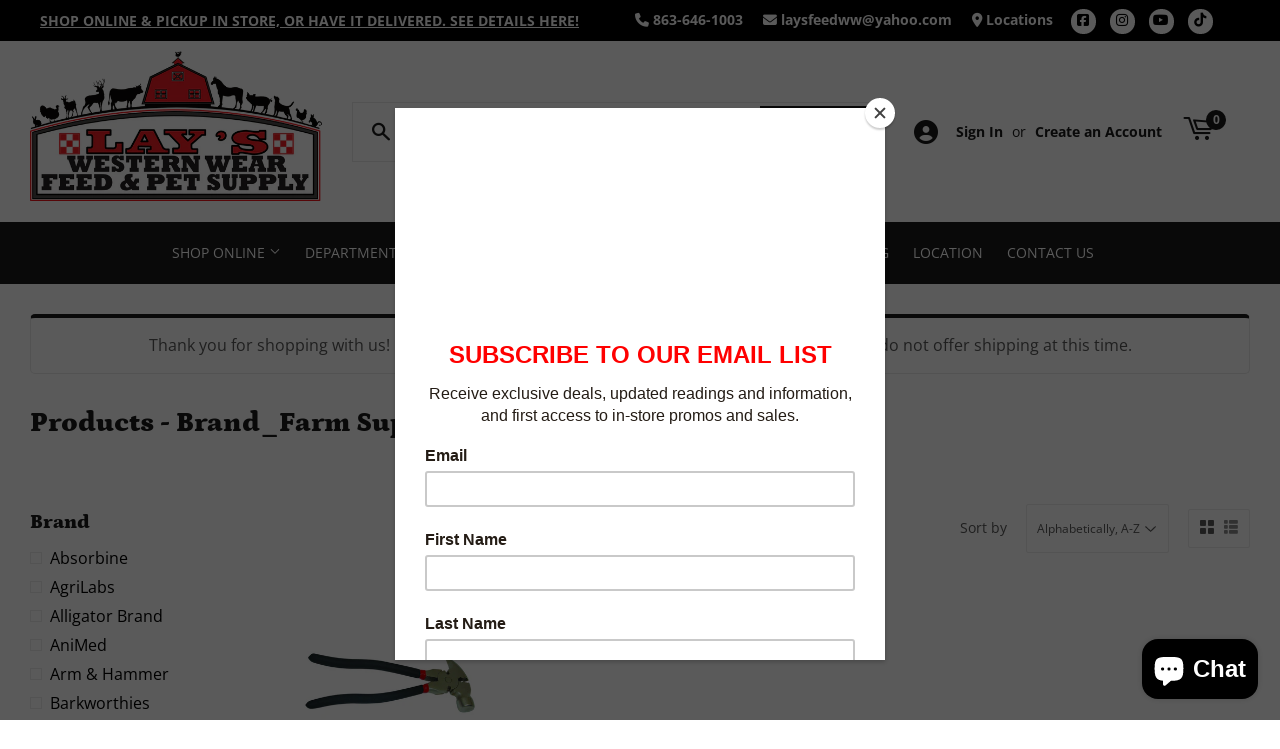

--- FILE ---
content_type: text/html; charset=utf-8
request_url: https://laysfeedandpetsupply.com/collections/all/brand_farm-supply
body_size: 28641
content:
<!doctype html>
  <html class="no-touch no-js" lang="en">  
  <head>
  
    <script>(function(H){H.className=H.className.replace(/\bno-js\b/,'js')})(document.documentElement)</script>
    <!-- Basic page needs ================================================== -->
    <meta charset="utf-8">
    <meta http-equiv="X-UA-Compatible" content="IE=edge,chrome=1">
  
    
    <link rel="shortcut icon" href="//laysfeedandpetsupply.com/cdn/shop/files/Lays_Feed_Logo_PNG_Animals_32x32.png?v=1635770811" type="image/png" />
    
  
      <!-- Title and description ================================================== --><title>
      
         
              Products - Brand_Farm Supply - Lakeland, FL - Lay&#39;s Western Wear and Feed
          
      
      </title> 
  
    
  
    <!-- Product meta ================================================== -->
    <!-- /snippets/social-meta-tags.liquid -->




<meta property="og:site_name" content="Lay&#39;s Western Wear and Feed">
<meta property="og:url" content="https://layswesternwearandfeed.com/collections/all/brand_farm-supply">
<meta property="og:title" content="Products">
<meta property="og:type" content="product.group">
<meta property="og:description" content="Lay's Western Wear and Feed is happy to serve the community as your one stop shop for all of your Feed, Western Wear, Tack, Farm Supply, Wildlife & Outdoor Living needs! Serving Lakeland, FL. and it's surrounding areas!">


  






<meta name="twitter:card" content="summary_large_image">
<meta name="twitter:title" content="Products">
<meta name="twitter:description" content="Lay's Western Wear and Feed is happy to serve the community as your one stop shop for all of your Feed, Western Wear, Tack, Farm Supply, Wildlife & Outdoor Living needs! Serving Lakeland, FL. and it's surrounding areas!">

  
    <!-- Helpers ================================================== -->
    <link rel="canonical" href="https://layswesternwearandfeed.com/collections/all/brand_farm-supply">
    <meta name="viewport" content="width=device-width,initial-scale=1">
  
    <!-- CSS ================================================== -->
    <link href="//laysfeedandpetsupply.com/cdn/shop/t/5/assets/theme.scss.css?v=117071831174668363671767702393" rel="stylesheet" type="text/css" media="all" />
  
    <!-- Shopify 2.0 Filters ================================================== -->
    <link href="//laysfeedandpetsupply.com/cdn/shop/t/5/assets/nucleus-filters.css?v=18741491638300058381755253485" rel="stylesheet" type="text/css" media="all" />
    
    
    
    <!-- Font Awesome Pack ================================================== --> 
    <link rel="stylesheet" href="https://stackpath.bootstrapcdn.com/font-awesome/4.7.0/css/font-awesome.min.css">
    <script src="https://kit.fontawesome.com/ed3a46a42c.js" crossorigin="anonymous"></script>
    
    
    <!-- Slick CSS ================================================== -->
    <link href="//laysfeedandpetsupply.com/cdn/shop/t/5/assets/slick.css?v=110957150458383492611661538967" rel="stylesheet" type="text/css" media="all" />
    <link href="//laysfeedandpetsupply.com/cdn/shop/t/5/assets/slick-theme.css?v=50117490050685599561755253479" rel="stylesheet" type="text/css" media="all" />
    
    
    <!-- Header hook for plugins ================================================== -->
    <script>window.performance && window.performance.mark && window.performance.mark('shopify.content_for_header.start');</script><meta id="shopify-digital-wallet" name="shopify-digital-wallet" content="/3194519621/digital_wallets/dialog">
<meta name="shopify-checkout-api-token" content="9a2b151a9259589df7a26b581daafce4">
<link rel="alternate" type="application/atom+xml" title="Feed" href="/collections/all/brand_farm-supply.atom" />
<link rel="alternate" hreflang="x-default" href="https://layswesternwearandfeed.com/collections/all/brand_farm-supply">
<link rel="alternate" hreflang="en" href="https://layswesternwearandfeed.com/collections/all/brand_farm-supply">
<link rel="alternate" hreflang="es" href="https://layswesternwearandfeed.com/es/collections/all/brand_farm-supply">
<script async="async" src="/checkouts/internal/preloads.js?locale=en-US"></script>
<link rel="preconnect" href="https://shop.app" crossorigin="anonymous">
<script async="async" src="https://shop.app/checkouts/internal/preloads.js?locale=en-US&shop_id=3194519621" crossorigin="anonymous"></script>
<script id="shopify-features" type="application/json">{"accessToken":"9a2b151a9259589df7a26b581daafce4","betas":["rich-media-storefront-analytics"],"domain":"laysfeedandpetsupply.com","predictiveSearch":true,"shopId":3194519621,"locale":"en"}</script>
<script>var Shopify = Shopify || {};
Shopify.shop = "lays-western-wear-and-feed.myshopify.com";
Shopify.locale = "en";
Shopify.currency = {"active":"USD","rate":"1.0"};
Shopify.country = "US";
Shopify.theme = {"name":"[Replica] Nucleus 2.1 (Autosync)","id":120364924997,"schema_name":"Supply","schema_version":"8.9.15","theme_store_id":null,"role":"main"};
Shopify.theme.handle = "null";
Shopify.theme.style = {"id":null,"handle":null};
Shopify.cdnHost = "laysfeedandpetsupply.com/cdn";
Shopify.routes = Shopify.routes || {};
Shopify.routes.root = "/";</script>
<script type="module">!function(o){(o.Shopify=o.Shopify||{}).modules=!0}(window);</script>
<script>!function(o){function n(){var o=[];function n(){o.push(Array.prototype.slice.apply(arguments))}return n.q=o,n}var t=o.Shopify=o.Shopify||{};t.loadFeatures=n(),t.autoloadFeatures=n()}(window);</script>
<script>
  window.ShopifyPay = window.ShopifyPay || {};
  window.ShopifyPay.apiHost = "shop.app\/pay";
  window.ShopifyPay.redirectState = null;
</script>
<script id="shop-js-analytics" type="application/json">{"pageType":"collection"}</script>
<script defer="defer" async type="module" src="//laysfeedandpetsupply.com/cdn/shopifycloud/shop-js/modules/v2/client.init-shop-cart-sync_C5BV16lS.en.esm.js"></script>
<script defer="defer" async type="module" src="//laysfeedandpetsupply.com/cdn/shopifycloud/shop-js/modules/v2/chunk.common_CygWptCX.esm.js"></script>
<script type="module">
  await import("//laysfeedandpetsupply.com/cdn/shopifycloud/shop-js/modules/v2/client.init-shop-cart-sync_C5BV16lS.en.esm.js");
await import("//laysfeedandpetsupply.com/cdn/shopifycloud/shop-js/modules/v2/chunk.common_CygWptCX.esm.js");

  window.Shopify.SignInWithShop?.initShopCartSync?.({"fedCMEnabled":true,"windoidEnabled":true});

</script>
<script>
  window.Shopify = window.Shopify || {};
  if (!window.Shopify.featureAssets) window.Shopify.featureAssets = {};
  window.Shopify.featureAssets['shop-js'] = {"shop-cart-sync":["modules/v2/client.shop-cart-sync_ZFArdW7E.en.esm.js","modules/v2/chunk.common_CygWptCX.esm.js"],"init-fed-cm":["modules/v2/client.init-fed-cm_CmiC4vf6.en.esm.js","modules/v2/chunk.common_CygWptCX.esm.js"],"shop-button":["modules/v2/client.shop-button_tlx5R9nI.en.esm.js","modules/v2/chunk.common_CygWptCX.esm.js"],"shop-cash-offers":["modules/v2/client.shop-cash-offers_DOA2yAJr.en.esm.js","modules/v2/chunk.common_CygWptCX.esm.js","modules/v2/chunk.modal_D71HUcav.esm.js"],"init-windoid":["modules/v2/client.init-windoid_sURxWdc1.en.esm.js","modules/v2/chunk.common_CygWptCX.esm.js"],"shop-toast-manager":["modules/v2/client.shop-toast-manager_ClPi3nE9.en.esm.js","modules/v2/chunk.common_CygWptCX.esm.js"],"init-shop-email-lookup-coordinator":["modules/v2/client.init-shop-email-lookup-coordinator_B8hsDcYM.en.esm.js","modules/v2/chunk.common_CygWptCX.esm.js"],"init-shop-cart-sync":["modules/v2/client.init-shop-cart-sync_C5BV16lS.en.esm.js","modules/v2/chunk.common_CygWptCX.esm.js"],"avatar":["modules/v2/client.avatar_BTnouDA3.en.esm.js"],"pay-button":["modules/v2/client.pay-button_FdsNuTd3.en.esm.js","modules/v2/chunk.common_CygWptCX.esm.js"],"init-customer-accounts":["modules/v2/client.init-customer-accounts_DxDtT_ad.en.esm.js","modules/v2/client.shop-login-button_C5VAVYt1.en.esm.js","modules/v2/chunk.common_CygWptCX.esm.js","modules/v2/chunk.modal_D71HUcav.esm.js"],"init-shop-for-new-customer-accounts":["modules/v2/client.init-shop-for-new-customer-accounts_ChsxoAhi.en.esm.js","modules/v2/client.shop-login-button_C5VAVYt1.en.esm.js","modules/v2/chunk.common_CygWptCX.esm.js","modules/v2/chunk.modal_D71HUcav.esm.js"],"shop-login-button":["modules/v2/client.shop-login-button_C5VAVYt1.en.esm.js","modules/v2/chunk.common_CygWptCX.esm.js","modules/v2/chunk.modal_D71HUcav.esm.js"],"init-customer-accounts-sign-up":["modules/v2/client.init-customer-accounts-sign-up_CPSyQ0Tj.en.esm.js","modules/v2/client.shop-login-button_C5VAVYt1.en.esm.js","modules/v2/chunk.common_CygWptCX.esm.js","modules/v2/chunk.modal_D71HUcav.esm.js"],"shop-follow-button":["modules/v2/client.shop-follow-button_Cva4Ekp9.en.esm.js","modules/v2/chunk.common_CygWptCX.esm.js","modules/v2/chunk.modal_D71HUcav.esm.js"],"checkout-modal":["modules/v2/client.checkout-modal_BPM8l0SH.en.esm.js","modules/v2/chunk.common_CygWptCX.esm.js","modules/v2/chunk.modal_D71HUcav.esm.js"],"lead-capture":["modules/v2/client.lead-capture_Bi8yE_yS.en.esm.js","modules/v2/chunk.common_CygWptCX.esm.js","modules/v2/chunk.modal_D71HUcav.esm.js"],"shop-login":["modules/v2/client.shop-login_D6lNrXab.en.esm.js","modules/v2/chunk.common_CygWptCX.esm.js","modules/v2/chunk.modal_D71HUcav.esm.js"],"payment-terms":["modules/v2/client.payment-terms_CZxnsJam.en.esm.js","modules/v2/chunk.common_CygWptCX.esm.js","modules/v2/chunk.modal_D71HUcav.esm.js"]};
</script>
<script>(function() {
  var isLoaded = false;
  function asyncLoad() {
    if (isLoaded) return;
    isLoaded = true;
    var urls = ["https:\/\/www.improvedcontactform.com\/icf.js?shop=lays-western-wear-and-feed.myshopify.com","https:\/\/chimpstatic.com\/mcjs-connected\/js\/users\/4225862494bf60bd4d40a96e9\/6df68ae82625ef845de2e6ae9.js?shop=lays-western-wear-and-feed.myshopify.com"];
    for (var i = 0; i < urls.length; i++) {
      var s = document.createElement('script');
      s.type = 'text/javascript';
      s.async = true;
      s.src = urls[i];
      var x = document.getElementsByTagName('script')[0];
      x.parentNode.insertBefore(s, x);
    }
  };
  if(window.attachEvent) {
    window.attachEvent('onload', asyncLoad);
  } else {
    window.addEventListener('load', asyncLoad, false);
  }
})();</script>
<script id="__st">var __st={"a":3194519621,"offset":-18000,"reqid":"6642f2ab-d531-4a32-a37a-a59ba02162eb-1768772969","pageurl":"laysfeedandpetsupply.com\/collections\/all\/brand_farm-supply","u":"ced8a0088ba8","p":"collection"};</script>
<script>window.ShopifyPaypalV4VisibilityTracking = true;</script>
<script id="captcha-bootstrap">!function(){'use strict';const t='contact',e='account',n='new_comment',o=[[t,t],['blogs',n],['comments',n],[t,'customer']],c=[[e,'customer_login'],[e,'guest_login'],[e,'recover_customer_password'],[e,'create_customer']],r=t=>t.map((([t,e])=>`form[action*='/${t}']:not([data-nocaptcha='true']) input[name='form_type'][value='${e}']`)).join(','),a=t=>()=>t?[...document.querySelectorAll(t)].map((t=>t.form)):[];function s(){const t=[...o],e=r(t);return a(e)}const i='password',u='form_key',d=['recaptcha-v3-token','g-recaptcha-response','h-captcha-response',i],f=()=>{try{return window.sessionStorage}catch{return}},m='__shopify_v',_=t=>t.elements[u];function p(t,e,n=!1){try{const o=window.sessionStorage,c=JSON.parse(o.getItem(e)),{data:r}=function(t){const{data:e,action:n}=t;return t[m]||n?{data:e,action:n}:{data:t,action:n}}(c);for(const[e,n]of Object.entries(r))t.elements[e]&&(t.elements[e].value=n);n&&o.removeItem(e)}catch(o){console.error('form repopulation failed',{error:o})}}const l='form_type',E='cptcha';function T(t){t.dataset[E]=!0}const w=window,h=w.document,L='Shopify',v='ce_forms',y='captcha';let A=!1;((t,e)=>{const n=(g='f06e6c50-85a8-45c8-87d0-21a2b65856fe',I='https://cdn.shopify.com/shopifycloud/storefront-forms-hcaptcha/ce_storefront_forms_captcha_hcaptcha.v1.5.2.iife.js',D={infoText:'Protected by hCaptcha',privacyText:'Privacy',termsText:'Terms'},(t,e,n)=>{const o=w[L][v],c=o.bindForm;if(c)return c(t,g,e,D).then(n);var r;o.q.push([[t,g,e,D],n]),r=I,A||(h.body.append(Object.assign(h.createElement('script'),{id:'captcha-provider',async:!0,src:r})),A=!0)});var g,I,D;w[L]=w[L]||{},w[L][v]=w[L][v]||{},w[L][v].q=[],w[L][y]=w[L][y]||{},w[L][y].protect=function(t,e){n(t,void 0,e),T(t)},Object.freeze(w[L][y]),function(t,e,n,w,h,L){const[v,y,A,g]=function(t,e,n){const i=e?o:[],u=t?c:[],d=[...i,...u],f=r(d),m=r(i),_=r(d.filter((([t,e])=>n.includes(e))));return[a(f),a(m),a(_),s()]}(w,h,L),I=t=>{const e=t.target;return e instanceof HTMLFormElement?e:e&&e.form},D=t=>v().includes(t);t.addEventListener('submit',(t=>{const e=I(t);if(!e)return;const n=D(e)&&!e.dataset.hcaptchaBound&&!e.dataset.recaptchaBound,o=_(e),c=g().includes(e)&&(!o||!o.value);(n||c)&&t.preventDefault(),c&&!n&&(function(t){try{if(!f())return;!function(t){const e=f();if(!e)return;const n=_(t);if(!n)return;const o=n.value;o&&e.removeItem(o)}(t);const e=Array.from(Array(32),(()=>Math.random().toString(36)[2])).join('');!function(t,e){_(t)||t.append(Object.assign(document.createElement('input'),{type:'hidden',name:u})),t.elements[u].value=e}(t,e),function(t,e){const n=f();if(!n)return;const o=[...t.querySelectorAll(`input[type='${i}']`)].map((({name:t})=>t)),c=[...d,...o],r={};for(const[a,s]of new FormData(t).entries())c.includes(a)||(r[a]=s);n.setItem(e,JSON.stringify({[m]:1,action:t.action,data:r}))}(t,e)}catch(e){console.error('failed to persist form',e)}}(e),e.submit())}));const S=(t,e)=>{t&&!t.dataset[E]&&(n(t,e.some((e=>e===t))),T(t))};for(const o of['focusin','change'])t.addEventListener(o,(t=>{const e=I(t);D(e)&&S(e,y())}));const B=e.get('form_key'),M=e.get(l),P=B&&M;t.addEventListener('DOMContentLoaded',(()=>{const t=y();if(P)for(const e of t)e.elements[l].value===M&&p(e,B);[...new Set([...A(),...v().filter((t=>'true'===t.dataset.shopifyCaptcha))])].forEach((e=>S(e,t)))}))}(h,new URLSearchParams(w.location.search),n,t,e,['guest_login'])})(!0,!0)}();</script>
<script integrity="sha256-4kQ18oKyAcykRKYeNunJcIwy7WH5gtpwJnB7kiuLZ1E=" data-source-attribution="shopify.loadfeatures" defer="defer" src="//laysfeedandpetsupply.com/cdn/shopifycloud/storefront/assets/storefront/load_feature-a0a9edcb.js" crossorigin="anonymous"></script>
<script crossorigin="anonymous" defer="defer" src="//laysfeedandpetsupply.com/cdn/shopifycloud/storefront/assets/shopify_pay/storefront-65b4c6d7.js?v=20250812"></script>
<script data-source-attribution="shopify.dynamic_checkout.dynamic.init">var Shopify=Shopify||{};Shopify.PaymentButton=Shopify.PaymentButton||{isStorefrontPortableWallets:!0,init:function(){window.Shopify.PaymentButton.init=function(){};var t=document.createElement("script");t.src="https://laysfeedandpetsupply.com/cdn/shopifycloud/portable-wallets/latest/portable-wallets.en.js",t.type="module",document.head.appendChild(t)}};
</script>
<script data-source-attribution="shopify.dynamic_checkout.buyer_consent">
  function portableWalletsHideBuyerConsent(e){var t=document.getElementById("shopify-buyer-consent"),n=document.getElementById("shopify-subscription-policy-button");t&&n&&(t.classList.add("hidden"),t.setAttribute("aria-hidden","true"),n.removeEventListener("click",e))}function portableWalletsShowBuyerConsent(e){var t=document.getElementById("shopify-buyer-consent"),n=document.getElementById("shopify-subscription-policy-button");t&&n&&(t.classList.remove("hidden"),t.removeAttribute("aria-hidden"),n.addEventListener("click",e))}window.Shopify?.PaymentButton&&(window.Shopify.PaymentButton.hideBuyerConsent=portableWalletsHideBuyerConsent,window.Shopify.PaymentButton.showBuyerConsent=portableWalletsShowBuyerConsent);
</script>
<script data-source-attribution="shopify.dynamic_checkout.cart.bootstrap">document.addEventListener("DOMContentLoaded",(function(){function t(){return document.querySelector("shopify-accelerated-checkout-cart, shopify-accelerated-checkout")}if(t())Shopify.PaymentButton.init();else{new MutationObserver((function(e,n){t()&&(Shopify.PaymentButton.init(),n.disconnect())})).observe(document.body,{childList:!0,subtree:!0})}}));
</script>
<link id="shopify-accelerated-checkout-styles" rel="stylesheet" media="screen" href="https://laysfeedandpetsupply.com/cdn/shopifycloud/portable-wallets/latest/accelerated-checkout-backwards-compat.css" crossorigin="anonymous">
<style id="shopify-accelerated-checkout-cart">
        #shopify-buyer-consent {
  margin-top: 1em;
  display: inline-block;
  width: 100%;
}

#shopify-buyer-consent.hidden {
  display: none;
}

#shopify-subscription-policy-button {
  background: none;
  border: none;
  padding: 0;
  text-decoration: underline;
  font-size: inherit;
  cursor: pointer;
}

#shopify-subscription-policy-button::before {
  box-shadow: none;
}

      </style>

<script>window.performance && window.performance.mark && window.performance.mark('shopify.content_for_header.end');</script>
  
    
    
  
    <script src="//laysfeedandpetsupply.com/cdn/shop/t/5/assets/jquery-2.2.3.min.js?v=58211863146907186831627588714" type="text/javascript"></script>
    
    <!-- Slick JS ================================================== -->
    <script src="//laysfeedandpetsupply.com/cdn/shop/t/5/assets/slick.min.js?v=64660063122997570531740104023" type="text/javascript"></script>
    
  
    <script src="//laysfeedandpetsupply.com/cdn/shop/t/5/assets/lazysizes.min.js?v=8147953233334221341627588716" async="async"></script>
    <script src="//laysfeedandpetsupply.com/cdn/shop/t/5/assets/vendor.js?v=20898211436179450461747895650" defer="defer"></script>
    <script src="//laysfeedandpetsupply.com/cdn/shop/t/5/assets/theme.js?v=96385983037600549501767702392" defer="defer"></script>
    
  
    
     <!-- Updated Script tag to enable the custom popup (the Jquery version of this plugin is deprecated, I had to source this from cloudflare to avoid needing to rewrite the Jquery to ES6 JavaScript -->
    <script type="text/javascript" src="https://cdnjs.cloudflare.com/ajax/libs/jquery-cookie/1.4.1/jquery.cookie.min.js"></script>
    <!--  End -->
   
  
    
    <meta name="google-site-verification" content="q_ZKba9leEJKF69X6n0nPjfTrPJVv0-vDsCp6wQ5qmo" />
    
    
     <script src="https://cdn.jsdelivr.net/npm/handlebars@4.7.7/dist/handlebars.min.js"></script>
    
    
    
  
    
  
    
  <script src="https://cdn.shopify.com/extensions/7bc9bb47-adfa-4267-963e-cadee5096caf/inbox-1252/assets/inbox-chat-loader.js" type="text/javascript" defer="defer"></script>
<meta property="og:image" content="https://cdn.shopify.com/s/files/1/0031/9451/9621/files/Lays_Feed_Logo_PNG_Animals.png?height=628&pad_color=fff&v=1635770811&width=1200" />
<meta property="og:image:secure_url" content="https://cdn.shopify.com/s/files/1/0031/9451/9621/files/Lays_Feed_Logo_PNG_Animals.png?height=628&pad_color=fff&v=1635770811&width=1200" />
<meta property="og:image:width" content="1200" />
<meta property="og:image:height" content="628" />
<meta property="og:image:alt" content="Lays feed pet supply" />
<link href="https://monorail-edge.shopifysvc.com" rel="dns-prefetch">
<script>(function(){if ("sendBeacon" in navigator && "performance" in window) {try {var session_token_from_headers = performance.getEntriesByType('navigation')[0].serverTiming.find(x => x.name == '_s').description;} catch {var session_token_from_headers = undefined;}var session_cookie_matches = document.cookie.match(/_shopify_s=([^;]*)/);var session_token_from_cookie = session_cookie_matches && session_cookie_matches.length === 2 ? session_cookie_matches[1] : "";var session_token = session_token_from_headers || session_token_from_cookie || "";function handle_abandonment_event(e) {var entries = performance.getEntries().filter(function(entry) {return /monorail-edge.shopifysvc.com/.test(entry.name);});if (!window.abandonment_tracked && entries.length === 0) {window.abandonment_tracked = true;var currentMs = Date.now();var navigation_start = performance.timing.navigationStart;var payload = {shop_id: 3194519621,url: window.location.href,navigation_start,duration: currentMs - navigation_start,session_token,page_type: "collection"};window.navigator.sendBeacon("https://monorail-edge.shopifysvc.com/v1/produce", JSON.stringify({schema_id: "online_store_buyer_site_abandonment/1.1",payload: payload,metadata: {event_created_at_ms: currentMs,event_sent_at_ms: currentMs}}));}}window.addEventListener('pagehide', handle_abandonment_event);}}());</script>
<script id="web-pixels-manager-setup">(function e(e,d,r,n,o){if(void 0===o&&(o={}),!Boolean(null===(a=null===(i=window.Shopify)||void 0===i?void 0:i.analytics)||void 0===a?void 0:a.replayQueue)){var i,a;window.Shopify=window.Shopify||{};var t=window.Shopify;t.analytics=t.analytics||{};var s=t.analytics;s.replayQueue=[],s.publish=function(e,d,r){return s.replayQueue.push([e,d,r]),!0};try{self.performance.mark("wpm:start")}catch(e){}var l=function(){var e={modern:/Edge?\/(1{2}[4-9]|1[2-9]\d|[2-9]\d{2}|\d{4,})\.\d+(\.\d+|)|Firefox\/(1{2}[4-9]|1[2-9]\d|[2-9]\d{2}|\d{4,})\.\d+(\.\d+|)|Chrom(ium|e)\/(9{2}|\d{3,})\.\d+(\.\d+|)|(Maci|X1{2}).+ Version\/(15\.\d+|(1[6-9]|[2-9]\d|\d{3,})\.\d+)([,.]\d+|)( \(\w+\)|)( Mobile\/\w+|) Safari\/|Chrome.+OPR\/(9{2}|\d{3,})\.\d+\.\d+|(CPU[ +]OS|iPhone[ +]OS|CPU[ +]iPhone|CPU IPhone OS|CPU iPad OS)[ +]+(15[._]\d+|(1[6-9]|[2-9]\d|\d{3,})[._]\d+)([._]\d+|)|Android:?[ /-](13[3-9]|1[4-9]\d|[2-9]\d{2}|\d{4,})(\.\d+|)(\.\d+|)|Android.+Firefox\/(13[5-9]|1[4-9]\d|[2-9]\d{2}|\d{4,})\.\d+(\.\d+|)|Android.+Chrom(ium|e)\/(13[3-9]|1[4-9]\d|[2-9]\d{2}|\d{4,})\.\d+(\.\d+|)|SamsungBrowser\/([2-9]\d|\d{3,})\.\d+/,legacy:/Edge?\/(1[6-9]|[2-9]\d|\d{3,})\.\d+(\.\d+|)|Firefox\/(5[4-9]|[6-9]\d|\d{3,})\.\d+(\.\d+|)|Chrom(ium|e)\/(5[1-9]|[6-9]\d|\d{3,})\.\d+(\.\d+|)([\d.]+$|.*Safari\/(?![\d.]+ Edge\/[\d.]+$))|(Maci|X1{2}).+ Version\/(10\.\d+|(1[1-9]|[2-9]\d|\d{3,})\.\d+)([,.]\d+|)( \(\w+\)|)( Mobile\/\w+|) Safari\/|Chrome.+OPR\/(3[89]|[4-9]\d|\d{3,})\.\d+\.\d+|(CPU[ +]OS|iPhone[ +]OS|CPU[ +]iPhone|CPU IPhone OS|CPU iPad OS)[ +]+(10[._]\d+|(1[1-9]|[2-9]\d|\d{3,})[._]\d+)([._]\d+|)|Android:?[ /-](13[3-9]|1[4-9]\d|[2-9]\d{2}|\d{4,})(\.\d+|)(\.\d+|)|Mobile Safari.+OPR\/([89]\d|\d{3,})\.\d+\.\d+|Android.+Firefox\/(13[5-9]|1[4-9]\d|[2-9]\d{2}|\d{4,})\.\d+(\.\d+|)|Android.+Chrom(ium|e)\/(13[3-9]|1[4-9]\d|[2-9]\d{2}|\d{4,})\.\d+(\.\d+|)|Android.+(UC? ?Browser|UCWEB|U3)[ /]?(15\.([5-9]|\d{2,})|(1[6-9]|[2-9]\d|\d{3,})\.\d+)\.\d+|SamsungBrowser\/(5\.\d+|([6-9]|\d{2,})\.\d+)|Android.+MQ{2}Browser\/(14(\.(9|\d{2,})|)|(1[5-9]|[2-9]\d|\d{3,})(\.\d+|))(\.\d+|)|K[Aa][Ii]OS\/(3\.\d+|([4-9]|\d{2,})\.\d+)(\.\d+|)/},d=e.modern,r=e.legacy,n=navigator.userAgent;return n.match(d)?"modern":n.match(r)?"legacy":"unknown"}(),u="modern"===l?"modern":"legacy",c=(null!=n?n:{modern:"",legacy:""})[u],f=function(e){return[e.baseUrl,"/wpm","/b",e.hashVersion,"modern"===e.buildTarget?"m":"l",".js"].join("")}({baseUrl:d,hashVersion:r,buildTarget:u}),m=function(e){var d=e.version,r=e.bundleTarget,n=e.surface,o=e.pageUrl,i=e.monorailEndpoint;return{emit:function(e){var a=e.status,t=e.errorMsg,s=(new Date).getTime(),l=JSON.stringify({metadata:{event_sent_at_ms:s},events:[{schema_id:"web_pixels_manager_load/3.1",payload:{version:d,bundle_target:r,page_url:o,status:a,surface:n,error_msg:t},metadata:{event_created_at_ms:s}}]});if(!i)return console&&console.warn&&console.warn("[Web Pixels Manager] No Monorail endpoint provided, skipping logging."),!1;try{return self.navigator.sendBeacon.bind(self.navigator)(i,l)}catch(e){}var u=new XMLHttpRequest;try{return u.open("POST",i,!0),u.setRequestHeader("Content-Type","text/plain"),u.send(l),!0}catch(e){return console&&console.warn&&console.warn("[Web Pixels Manager] Got an unhandled error while logging to Monorail."),!1}}}}({version:r,bundleTarget:l,surface:e.surface,pageUrl:self.location.href,monorailEndpoint:e.monorailEndpoint});try{o.browserTarget=l,function(e){var d=e.src,r=e.async,n=void 0===r||r,o=e.onload,i=e.onerror,a=e.sri,t=e.scriptDataAttributes,s=void 0===t?{}:t,l=document.createElement("script"),u=document.querySelector("head"),c=document.querySelector("body");if(l.async=n,l.src=d,a&&(l.integrity=a,l.crossOrigin="anonymous"),s)for(var f in s)if(Object.prototype.hasOwnProperty.call(s,f))try{l.dataset[f]=s[f]}catch(e){}if(o&&l.addEventListener("load",o),i&&l.addEventListener("error",i),u)u.appendChild(l);else{if(!c)throw new Error("Did not find a head or body element to append the script");c.appendChild(l)}}({src:f,async:!0,onload:function(){if(!function(){var e,d;return Boolean(null===(d=null===(e=window.Shopify)||void 0===e?void 0:e.analytics)||void 0===d?void 0:d.initialized)}()){var d=window.webPixelsManager.init(e)||void 0;if(d){var r=window.Shopify.analytics;r.replayQueue.forEach((function(e){var r=e[0],n=e[1],o=e[2];d.publishCustomEvent(r,n,o)})),r.replayQueue=[],r.publish=d.publishCustomEvent,r.visitor=d.visitor,r.initialized=!0}}},onerror:function(){return m.emit({status:"failed",errorMsg:"".concat(f," has failed to load")})},sri:function(e){var d=/^sha384-[A-Za-z0-9+/=]+$/;return"string"==typeof e&&d.test(e)}(c)?c:"",scriptDataAttributes:o}),m.emit({status:"loading"})}catch(e){m.emit({status:"failed",errorMsg:(null==e?void 0:e.message)||"Unknown error"})}}})({shopId: 3194519621,storefrontBaseUrl: "https://layswesternwearandfeed.com",extensionsBaseUrl: "https://extensions.shopifycdn.com/cdn/shopifycloud/web-pixels-manager",monorailEndpoint: "https://monorail-edge.shopifysvc.com/unstable/produce_batch",surface: "storefront-renderer",enabledBetaFlags: ["2dca8a86"],webPixelsConfigList: [{"id":"169410844","configuration":"{\"tagID\":\"2612747914379\"}","eventPayloadVersion":"v1","runtimeContext":"STRICT","scriptVersion":"18031546ee651571ed29edbe71a3550b","type":"APP","apiClientId":3009811,"privacyPurposes":["ANALYTICS","MARKETING","SALE_OF_DATA"],"dataSharingAdjustments":{"protectedCustomerApprovalScopes":["read_customer_address","read_customer_email","read_customer_name","read_customer_personal_data","read_customer_phone"]}},{"id":"149192988","eventPayloadVersion":"v1","runtimeContext":"LAX","scriptVersion":"1","type":"CUSTOM","privacyPurposes":["ANALYTICS"],"name":"Google Analytics tag (migrated)"},{"id":"shopify-app-pixel","configuration":"{}","eventPayloadVersion":"v1","runtimeContext":"STRICT","scriptVersion":"0450","apiClientId":"shopify-pixel","type":"APP","privacyPurposes":["ANALYTICS","MARKETING"]},{"id":"shopify-custom-pixel","eventPayloadVersion":"v1","runtimeContext":"LAX","scriptVersion":"0450","apiClientId":"shopify-pixel","type":"CUSTOM","privacyPurposes":["ANALYTICS","MARKETING"]}],isMerchantRequest: false,initData: {"shop":{"name":"Lay's Western Wear and Feed","paymentSettings":{"currencyCode":"USD"},"myshopifyDomain":"lays-western-wear-and-feed.myshopify.com","countryCode":"US","storefrontUrl":"https:\/\/layswesternwearandfeed.com"},"customer":null,"cart":null,"checkout":null,"productVariants":[],"purchasingCompany":null},},"https://laysfeedandpetsupply.com/cdn","fcfee988w5aeb613cpc8e4bc33m6693e112",{"modern":"","legacy":""},{"shopId":"3194519621","storefrontBaseUrl":"https:\/\/layswesternwearandfeed.com","extensionBaseUrl":"https:\/\/extensions.shopifycdn.com\/cdn\/shopifycloud\/web-pixels-manager","surface":"storefront-renderer","enabledBetaFlags":"[\"2dca8a86\"]","isMerchantRequest":"false","hashVersion":"fcfee988w5aeb613cpc8e4bc33m6693e112","publish":"custom","events":"[[\"page_viewed\",{}],[\"collection_viewed\",{\"collection\":{\"id\":\"\",\"title\":\"Products\",\"productVariants\":[{\"price\":{\"amount\":25.95,\"currencyCode\":\"USD\"},\"product\":{\"title\":\"Hammer Fence Tool Pliers\",\"vendor\":\"Farm Supply\",\"id\":\"6557117808709\",\"untranslatedTitle\":\"Hammer Fence Tool Pliers\",\"url\":\"\/products\/hammer-pliers-fence-tool\",\"type\":\"Fencing Materials\"},\"id\":\"39277585760325\",\"image\":{\"src\":\"\/\/laysfeedandpetsupply.com\/cdn\/shop\/products\/670605.jpg?v=1616531000\"},\"sku\":\"\",\"title\":\"Default Title\",\"untranslatedTitle\":\"Default Title\"}]}}]]"});</script><script>
  window.ShopifyAnalytics = window.ShopifyAnalytics || {};
  window.ShopifyAnalytics.meta = window.ShopifyAnalytics.meta || {};
  window.ShopifyAnalytics.meta.currency = 'USD';
  var meta = {"products":[{"id":6557117808709,"gid":"gid:\/\/shopify\/Product\/6557117808709","vendor":"Farm Supply","type":"Fencing Materials","handle":"hammer-pliers-fence-tool","variants":[{"id":39277585760325,"price":2595,"name":"Hammer Fence Tool Pliers","public_title":null,"sku":""}],"remote":false}],"page":{"pageType":"collection","requestId":"6642f2ab-d531-4a32-a37a-a59ba02162eb-1768772969"}};
  for (var attr in meta) {
    window.ShopifyAnalytics.meta[attr] = meta[attr];
  }
</script>
<script class="analytics">
  (function () {
    var customDocumentWrite = function(content) {
      var jquery = null;

      if (window.jQuery) {
        jquery = window.jQuery;
      } else if (window.Checkout && window.Checkout.$) {
        jquery = window.Checkout.$;
      }

      if (jquery) {
        jquery('body').append(content);
      }
    };

    var hasLoggedConversion = function(token) {
      if (token) {
        return document.cookie.indexOf('loggedConversion=' + token) !== -1;
      }
      return false;
    }

    var setCookieIfConversion = function(token) {
      if (token) {
        var twoMonthsFromNow = new Date(Date.now());
        twoMonthsFromNow.setMonth(twoMonthsFromNow.getMonth() + 2);

        document.cookie = 'loggedConversion=' + token + '; expires=' + twoMonthsFromNow;
      }
    }

    var trekkie = window.ShopifyAnalytics.lib = window.trekkie = window.trekkie || [];
    if (trekkie.integrations) {
      return;
    }
    trekkie.methods = [
      'identify',
      'page',
      'ready',
      'track',
      'trackForm',
      'trackLink'
    ];
    trekkie.factory = function(method) {
      return function() {
        var args = Array.prototype.slice.call(arguments);
        args.unshift(method);
        trekkie.push(args);
        return trekkie;
      };
    };
    for (var i = 0; i < trekkie.methods.length; i++) {
      var key = trekkie.methods[i];
      trekkie[key] = trekkie.factory(key);
    }
    trekkie.load = function(config) {
      trekkie.config = config || {};
      trekkie.config.initialDocumentCookie = document.cookie;
      var first = document.getElementsByTagName('script')[0];
      var script = document.createElement('script');
      script.type = 'text/javascript';
      script.onerror = function(e) {
        var scriptFallback = document.createElement('script');
        scriptFallback.type = 'text/javascript';
        scriptFallback.onerror = function(error) {
                var Monorail = {
      produce: function produce(monorailDomain, schemaId, payload) {
        var currentMs = new Date().getTime();
        var event = {
          schema_id: schemaId,
          payload: payload,
          metadata: {
            event_created_at_ms: currentMs,
            event_sent_at_ms: currentMs
          }
        };
        return Monorail.sendRequest("https://" + monorailDomain + "/v1/produce", JSON.stringify(event));
      },
      sendRequest: function sendRequest(endpointUrl, payload) {
        // Try the sendBeacon API
        if (window && window.navigator && typeof window.navigator.sendBeacon === 'function' && typeof window.Blob === 'function' && !Monorail.isIos12()) {
          var blobData = new window.Blob([payload], {
            type: 'text/plain'
          });

          if (window.navigator.sendBeacon(endpointUrl, blobData)) {
            return true;
          } // sendBeacon was not successful

        } // XHR beacon

        var xhr = new XMLHttpRequest();

        try {
          xhr.open('POST', endpointUrl);
          xhr.setRequestHeader('Content-Type', 'text/plain');
          xhr.send(payload);
        } catch (e) {
          console.log(e);
        }

        return false;
      },
      isIos12: function isIos12() {
        return window.navigator.userAgent.lastIndexOf('iPhone; CPU iPhone OS 12_') !== -1 || window.navigator.userAgent.lastIndexOf('iPad; CPU OS 12_') !== -1;
      }
    };
    Monorail.produce('monorail-edge.shopifysvc.com',
      'trekkie_storefront_load_errors/1.1',
      {shop_id: 3194519621,
      theme_id: 120364924997,
      app_name: "storefront",
      context_url: window.location.href,
      source_url: "//laysfeedandpetsupply.com/cdn/s/trekkie.storefront.cd680fe47e6c39ca5d5df5f0a32d569bc48c0f27.min.js"});

        };
        scriptFallback.async = true;
        scriptFallback.src = '//laysfeedandpetsupply.com/cdn/s/trekkie.storefront.cd680fe47e6c39ca5d5df5f0a32d569bc48c0f27.min.js';
        first.parentNode.insertBefore(scriptFallback, first);
      };
      script.async = true;
      script.src = '//laysfeedandpetsupply.com/cdn/s/trekkie.storefront.cd680fe47e6c39ca5d5df5f0a32d569bc48c0f27.min.js';
      first.parentNode.insertBefore(script, first);
    };
    trekkie.load(
      {"Trekkie":{"appName":"storefront","development":false,"defaultAttributes":{"shopId":3194519621,"isMerchantRequest":null,"themeId":120364924997,"themeCityHash":"8105844143332010310","contentLanguage":"en","currency":"USD","eventMetadataId":"1c625e54-5c48-4872-b5a2-721c0ed8973e"},"isServerSideCookieWritingEnabled":true,"monorailRegion":"shop_domain","enabledBetaFlags":["65f19447"]},"Session Attribution":{},"S2S":{"facebookCapiEnabled":false,"source":"trekkie-storefront-renderer","apiClientId":580111}}
    );

    var loaded = false;
    trekkie.ready(function() {
      if (loaded) return;
      loaded = true;

      window.ShopifyAnalytics.lib = window.trekkie;

      var originalDocumentWrite = document.write;
      document.write = customDocumentWrite;
      try { window.ShopifyAnalytics.merchantGoogleAnalytics.call(this); } catch(error) {};
      document.write = originalDocumentWrite;

      window.ShopifyAnalytics.lib.page(null,{"pageType":"collection","requestId":"6642f2ab-d531-4a32-a37a-a59ba02162eb-1768772969","shopifyEmitted":true});

      var match = window.location.pathname.match(/checkouts\/(.+)\/(thank_you|post_purchase)/)
      var token = match? match[1]: undefined;
      if (!hasLoggedConversion(token)) {
        setCookieIfConversion(token);
        window.ShopifyAnalytics.lib.track("Viewed Product Category",{"currency":"USD","category":"Collection: all","collectionName":"all","nonInteraction":true},undefined,undefined,{"shopifyEmitted":true});
      }
    });


        var eventsListenerScript = document.createElement('script');
        eventsListenerScript.async = true;
        eventsListenerScript.src = "//laysfeedandpetsupply.com/cdn/shopifycloud/storefront/assets/shop_events_listener-3da45d37.js";
        document.getElementsByTagName('head')[0].appendChild(eventsListenerScript);

})();</script>
  <script>
  if (!window.ga || (window.ga && typeof window.ga !== 'function')) {
    window.ga = function ga() {
      (window.ga.q = window.ga.q || []).push(arguments);
      if (window.Shopify && window.Shopify.analytics && typeof window.Shopify.analytics.publish === 'function') {
        window.Shopify.analytics.publish("ga_stub_called", {}, {sendTo: "google_osp_migration"});
      }
      console.error("Shopify's Google Analytics stub called with:", Array.from(arguments), "\nSee https://help.shopify.com/manual/promoting-marketing/pixels/pixel-migration#google for more information.");
    };
    if (window.Shopify && window.Shopify.analytics && typeof window.Shopify.analytics.publish === 'function') {
      window.Shopify.analytics.publish("ga_stub_initialized", {}, {sendTo: "google_osp_migration"});
    }
  }
</script>
<script
  defer
  src="https://laysfeedandpetsupply.com/cdn/shopifycloud/perf-kit/shopify-perf-kit-3.0.4.min.js"
  data-application="storefront-renderer"
  data-shop-id="3194519621"
  data-render-region="gcp-us-central1"
  data-page-type="collection"
  data-theme-instance-id="120364924997"
  data-theme-name="Supply"
  data-theme-version="8.9.15"
  data-monorail-region="shop_domain"
  data-resource-timing-sampling-rate="10"
  data-shs="true"
  data-shs-beacon="true"
  data-shs-export-with-fetch="true"
  data-shs-logs-sample-rate="1"
  data-shs-beacon-endpoint="https://laysfeedandpetsupply.com/api/collect"
></script>
</head>
  
  <body id="products" class="template-collection">
    
  
      <div id="shopify-section-header" class="shopify-section header-section"><!---- If The Page Template == "DALP" --->


<!---- If The Page Template != "DALP" ---->




<div class="notification-bar" id="ecom2-notification-bar" style="background-color:#000000;">
  <div class="wrapper">
   <div class="flex-notification-bar">   
   

      <!--Announcement Bar Scheduling-->
      <!--Announcement Bar Scheduling-->
      <!--Announcement Bar Scheduling-->
  
      <!--Announcement Bar Scheduling-->
        <!--Announcement Bar Scheduling--> 
      
            <div class="text-left announcement-text site-header--text-links">
              
                
                  <a style="color:#ffffff;" href="https://lays-western-wear-and-feed.myshopify.com/admin/themes/120364924997/editor?previewPath=%2Fa%2Fpages%2Fservices">
                
  
                  <p style="color:#ffffff;">SHOP ONLINE &amp; PICKUP IN STORE, OR HAVE IT DELIVERED. SEE DETAILS HERE!</p>
  
                
                  </a>
                
              
             
            </div>
        
      
  
  
  
  
      <div class="contact-bar medium-down--hide">
          <div class="contact_info">
          
           
            <ul>

              
              <li><a style="color:#ffffff;" href="tel:863-646-1003"><span class="fa-solid fa-phone"></span>&nbsp;863-646-1003</a></li>
              
              
              <li><a style="color:#ffffff;" href="mailto:laysfeedww@yahoo.com"><span class="fa-solid fa-envelope"></span>&nbsp;laysfeedww@yahoo.com</a></li>
              
              
              <li><a style="color:#ffffff;" href="/a/pages/locations"><span class="fa-solid fa-location-dot"></span>&nbsp;Locations</a></li>
              

            </ul>
            
            
            
            
                <ul class="inline-list social-icons">
             
             
               <li>
                 <a style="background-color:#ffffff;" class="icon-fallback-text"  href="https://www.facebook.com/LaysFeedStore" title="Lay&amp;#39;s Western Wear and Feed on Facebook">
                   <i class="fa-brands fa-square-facebook" style="color:#000000;"></i>
                   <span class="fallback-text" style="color:#ffffff; background-color:#000000;">Facebook</span>
                 </a>
               </li>
             
             
             
             
               <li>
                 <a style="background-color:#ffffff;" class="icon-fallback-text"  href="https://www.instagram.com/laysfeedstore/" title="Lay&amp;#39;s Western Wear and Feed on Instagram">
                   <i class="fa-brands fa-instagram" style="color:#000000;"></i>
                   <span class="fallback-text" style="color:#ffffff; background-color:#000000;">Instagram</span>
                 </a>
               </li>
             
             
             
             
               <li>
                 <a style="background-color:#ffffff;" class="icon-fallback-text"  href="https://www.youtube.com/user/PurinaMillsTV" title="Lay&amp;#39;s Western Wear and Feed on YouTube">
                   <i class="fa-brands fa-youtube" style="color:#000000;"></i>
                   <span class="fallback-text" style="color:#ffffff; background-color:#000000;">YouTube</span>
                 </a>
               </li>
             
             
            
               <li>
                 <a style="background-color:#ffffff;" class="icon-fallback-text"  href="https://www.tiktok.com/@laysfeedstore" title="Lay&amp;#39;s Western Wear and Feed on Tiktok">
                   <i class="fa-brands fa-tiktok" style="color:#000000;"></i>
                   <span class="fallback-text" style="color:#ffffff; background-color:#000000;">Tiktok</span>
                 </a>
               </li>
             
            
           </ul>
          
          </div>
      </div>

 </div><!--end flex-->
   </div><!--end wrapper-->
</div>


<header class="site-header" role="banner" data-section-id="header" data-section-type="header-section" id="ecom2-site-header">
  <style>
    @media (min-width: 769px) {
      #ecom2-site-header .ecom2-row { display: flex !important; align-items: center !important; justify-content: space-between !important; gap: 15px !important; width: 100% !important; }
      #ecom2-site-header .ecom2-left { flex: 0 0 auto !important; display: flex !important; align-items: center !important; }
      #ecom2-site-header .ecom2-center { flex: 1 1 auto !important; display: flex !important; justify-content: center !important; align-items: center !important; min-width: 200px !important; }
      #ecom2-site-header .ecom2-center .search-bar { width: 100% !important; max-width: 760px !important; }
      #ecom2-site-header .ecom2-right { flex: 0 0 260px !important; display: flex !important; justify-content: flex-end !important; align-items: center !important; min-width: fit-content !important; }
    }
    @media (max-width: 768px) {
      #ecom2-site-header .ecom2-left-flex { display: flex !important; flex-direction: column !important; align-items: center !important; justify-content: center !important; text-align: center !important; }
    }
  </style>
  <div class="wrapper">

    <div class="flex ecom2-row">
      <div class="flex-logo flex-item ecom2-left" style="margin-right:30px;">
        <div class="ecom2-left-flex" style="display:flex; align-items:center; gap:15px;">
        
          <div class="h1 header-logo" itemscope itemtype="http://schema.org/Organization">
        
          
          

          <a href="/" itemprop="url">
            <div class="lazyload__image-wrapper no-js header-logo__image" style="max-height:150px;">
                <img class="lazyload js"
                  data-src="//laysfeedandpetsupply.com/cdn/shop/files/Lays_Western_Wear_Feed_Pet_Supply_for_Shirt_1_{width}x.png?v=1669139858"
                  data-widths="[180, 360, 540, 720, 900, 1080, 1296, 1512, 1728, 2048]"
                  data-aspectratio="1.94980694980695"
                  data-sizes="auto"
                  alt="Lay&amp;#39;s Western Wear and Feed"
                  style="height:150px;">
            </div>
            <noscript>
              
              <img src="//laysfeedandpetsupply.com/cdn/shop/files/Lays_Western_Wear_Feed_Pet_Supply_for_Shirt_1_150x.png?v=1669139858"
                srcset="//laysfeedandpetsupply.com/cdn/shop/files/Lays_Western_Wear_Feed_Pet_Supply_for_Shirt_1_150x.png?v=1669139858 1x, //laysfeedandpetsupply.com/cdn/shop/files/Lays_Western_Wear_Feed_Pet_Supply_for_Shirt_1_150x@2x.png?v=1669139858 2x"
                alt="Lay&amp;#39;s Western Wear and Feed"
                itemprop="logo"
                style="max-height:150px;">
            </noscript>
          </a>
          <!--- Sponsor Logo --->
            
          
        
          </div>
        
        
        </div>
      </div>

      <div class="flex-auto flex-item ecom2-center">
        
          <form id="ecom-search-bar" action="/search" method="get" class="search-bar" role="search">
  <input type="hidden" name="type" value="product">

  <input id="predictive-search" class="" type="search" autocomplete="off" name="q" value="" placeholder="Search all products..." aria-label="Search all products...">
  <span class="icon icon-search" aria-hidden="true"></span>
  <button type="submit" class="search-bar--submit icon-fallback-text">
    Search
    <span class="fallback-text">Search</span>
  </button>
  <div class="predictive-dropdown" id="dropdown">
    <div class="predictive-products-container" id="predictive-products"></div>
    <div class="predictive-collections-container" id="collections"></div>
    <div class="predictive-pages-container" id="predictive-pages"></div>
  </div> 
</form>

<!-- Script to query API for predictive search here for now -->
 <script>
  var specifiedElement = document.getElementById('predictive-search');
  var otherElement = document.getElementById('dropdown')
  document.addEventListener('click', function(event) {
    let isClickInside = specifiedElement.contains(event.target);
    let otherClickInside = otherElement.contains(event.target);
    let inputData = document.getElementById("predictive-search").value;

    if (!isClickInside && !otherClickInside) {
      document.getElementById("dropdown").style.display = "none";
    }
    else if(isClickInside && inputData !== "") {
      document.getElementById("dropdown").style.display = "block";
    };
  })
  // ** SELECTORS **
  let predictiveSearch = document.getElementById("predictive-search");
  predictiveDropDown = document.getElementById("dropdown");
  predictiveCollections = document.getElementById('collections');
  predictivePages = document.getElementById('predictive-pages');
  predictiveProducts = document.getElementById('predictive-products');
  // -----------------------------------------------------------------
  // Load the entire function on DOMContentLoad
  document.addEventListener("DOMContentLoaded", loadData)
  function loadData() { 
    // Add keyup event listener to fire ajax request to API 
    predictiveSearch.addEventListener('keyup', retrieveData)
    function retrieveData() {
      // Pull value from input given by user
      let data = predictiveSearch.value;
      // Fetch Data from Database using the query we pulled from user input
      if(data) {
        predictiveDropDown.style.display = "block";
        let queriedData = fetch(`/search/suggest.json?q=${data}&resources[type]=page,product,article,collection&resources[limit]=4&resources[options][unavailable_products]=last`)
        // Render that data
        .then(res => res.json()).then(final => {
          const finalData = final.resources.results;
          if(finalData.collections.length > 0) {
            predictiveCollections.innerHTML = `<h2>Collections</h2>` +
              finalData.collections.map(item => {
              return  `<ul><li><a href=${item.url}>${item.title}</a></li></ul>`
            }).join("")
          }
          else {
            predictiveCollections.innerHTML = "<h2>Collections</h2><p>No Results</p>";
          }
          if(finalData.pages.length > 0) {
            predictivePages.innerHTML = `<h2>Pages</h2>` + 
              finalData.pages.map(page => {
              return  `<ul><li><a href=${page.url}>${page.title}</a></li></ul>`
            }).join("")
          }
          else {
            predictivePages.innerHTML = "<h2>Pages</h2><p>No Results</p>";
          }
          if(finalData.products.length > 0) {
            predictiveProducts.innerHTML = `<h2>Products</h2>` + 
              finalData.products.map(product => {
              // Strip HTML tags from the product body using Regex and replace
              const cleanBody = product.body.replace(/(<([^>]+)>)/gi, "");
			  // Slice off characters to reasonable length
              const productInfo = cleanBody.slice(0, 120);
              return `<ul>
						<li>
							<div class="predictive-image-wrap">
                              ${(product.featured_image && product.featured_image.url) ? `<img src="${product.featured_image.url}" alt="${product.featured_image.alt}" />` : ''}
                            </div>
							<div>
	                        	<a class="exclude-color-link" href=${product.url}>${product.title.trim().toLowerCase().replace(/\w\S*/g, (w) => (w.replace(/^\w/, (c) => c.toUpperCase())))}</a>
							</div>
  						</li>
  					  </ul>`
            }).join("")
          }
          else {
            predictiveProducts.innerHTML = "<h2>Products</h2><p>No Results</p>";
          }
        })
      }
      else if(!data) {
        predictiveDropDown.style.display = "none";
        predictivePages.innerHTML = "<h2>Pages</h2><p>No Results</p>";
        predictiveCollections.innerHTML = "<h2>Collections</h2><p>No Results</p>";
        predictiveProducts.innerHTML = "<h2>Products</h2><p>No Results</p>";
      }
    }
  }
</script> 

        
      </div>

      
        <div class="flex-item ecom2-right" style="display: flex; align-items: center; gap: 30px; flex-wrap: nowrap;" id="ecom2-account-cart">      
      
		<div class="header-customer-login-wrapper" style="margin-left:30px;">
          
              
                <div style="display: flex; align-items: center; white-space: nowrap;">
                  <i style="font-size: 24px; margin-right: 8px;" class="fa-solid fa-circle-user"></i>
                  
                    <span class="ecom2-site-header--text-links medium-down--hide" style="white-space: nowrap;">
                    
                        <a href="/account/login" id="customer_login_link">Sign In</a>
                        <span class="site-header--spacer">or</span>
                        <span><a href="/account/register" id="customer_register_link">Create an Account</a></span>
                        
                    </span>
                  
                </div>
              
            
        </div>
            
		    <div class="header-cart-wrapper">
          
            <a href="/cart" class="header-cart-btn ecom2-cart cart-toggle" id="ecom-header-cart" aria-label="shopping cart">
              <span class="icon icon-cart"></span>
      		  <span class="cart-count cart-badge--desktop">0</span>
            </a>
          
        </div>

      </div>
    </div>
</header>


<div id="mobileNavBar" class="ecom2-mobileNavBar">
  <div class="flex-header wrapper" style="
              display: flex;
              align-items: center;
              padding-top: 10px;
              padding-bottom: 10px;
          ">
  <div class="flex-header-item" style="flex:auto;">
    <button class="menu-toggle mobileNavBar-link" aria-controls="navBar" aria-expanded="false" style="display:flex;flex-direction:column;align-items:center;justify-content:center;"><span class="icon icon-hamburger" aria-hidden="true" style="margin-right:0;"></span><span class="sr-only">Menu</span></button>
  </div>
  
  <div class="flex-header-item" style="flex:auto;">
        
          <div class="h1 header-logo" style="display:flex;align-items:center;justify-content:center;" itemscope itemtype="http://schema.org/Organization" style="display:block;">
        
          
          

          <a href="/" itemprop="url">
            <div style="display:flex;align-items:center;justify-content:center;" class="lazyload__image-wrapper no-js header-logo__image" style="max-height:150">
                <img class="lazyload js"
                  data-src="//laysfeedandpetsupply.com/cdn/shop/files/Lays_Western_Wear_Feed_Pet_Supply_for_Shirt_1_{width}x.png?v=1669139858"
                  data-widths="[180, 360, 540, 720, 900, 1080, 1296, 1512, 1728, 2048]"
                  data-aspectratio="1.94980694980695"
                  data-sizes="auto"
                  alt="Lay&amp;#39;s Western Wear and Feed"
                  style="max-height:150px;">
            </div>
            <noscript>
              
              <img src="//laysfeedandpetsupply.com/cdn/shop/files/Lays_Western_Wear_Feed_Pet_Supply_for_Shirt_1_150x.png?v=1669139858"
                srcset="//laysfeedandpetsupply.com/cdn/shop/files/Lays_Western_Wear_Feed_Pet_Supply_for_Shirt_1_150x.png?v=1669139858 1x, //laysfeedandpetsupply.com/cdn/shop/files/Lays_Western_Wear_Feed_Pet_Supply_for_Shirt_1_150x@2x.png?v=1669139858 2x"
                alt="Lay&amp;#39;s Western Wear and Feed"
                itemprop="logo"
                style="max-height:150px;">
            </noscript>
          </a>
          <!--- Sponsor Logo --->
            
          
        
          </div>
    
  </div>
  
  <div class="flex-header-item" id="shopping-links" style="flex:auto;">
    
      
        <a href="/cart" class="cart-toggle mobileNavBar-link" style="display: flex; line-height: 1.6; flex-direction: column;">
        <span class="icon icon-cart" style="line-height: 1.6;"><span class="sr-only">Cart</span></span>
        <span class="cart-count hidden-count">0</span>
        </a>
      
    
  </div>
  </div>  
  
  <div id="ecom-mobile-search">
    <form id="ecom-search-bar" action="/search" method="get" class="search-bar" role="search">
    <input type="hidden" name="type" value="product">

    <input type="search" name="q" value="" placeholder="Search all products..." aria-label="Search all products...">
    <button type="submit" class="search-bar--submit icon-fallback-text">
      <span class="icon icon-search" aria-hidden="true"></span>
      <span class="fallback-text">Search</span>
    </button>
  </form>
  </div> 
  
</div>


<nav class="nav-bar ecom2-nav-bar" id="navBar" role="navigation">
  
  <div class="wrapper"> 
    <div id="mobileNavHeader">
    <div class="display-table-cell">
    <button class="menu-toggle mobileNavBar-link" aria-controls="navBar" aria-expanded="true">
        <svg aria-label="close menu" style="height:25px;" xmlns="http://www.w3.org/2000/svg" class="h-6 w-6" fill="none" viewBox="0 0 24 24" stroke="currentColor" stroke-width="2">
          <path stroke-linecap="round" stroke-linejoin="round" d="M6 18L18 6M6 6l12 12" />
        </svg>
      </button>
  </div>
  <div class="display-table-cell">
    
    
    <a href="/cart" class="cart-toggle mobileNavBar-link">
      <span class="icon icon-cart"></span>
      <span class="sr-only">Cart</span><span class="cart-count hidden-count">0</span>
    </a>
    
    
  </div>
</div>

<ul class="mobile-nav" id="MobileNav">

  
  	  <li>
    	<a href="/account"><span class="fa fa-user" aria-hidden="true" style="margin-right: 8px;"></span>My Account</a>
  	  </li>
  
  
    
      
      
      
      
        
        <li
          class="mobile-nav--has-dropdown "
          aria-haspopup="true">
          <a
            href="https://laysfeedandpetsupply.com/collections/all"
            class="mobile-nav--link"
            data-meganav-type="parent"
            >
              Shop Online
          </a>
          <button class="icon icon-arrow-down mobile-nav--button"
            aria-expanded="false"
            aria-label="Shop Online Menu">
          </button>
          <ul
            id="MenuParent-1"
            class="mobile-nav--dropdown mobile-nav--has-grandchildren"
            data-meganav-dropdown>
            
              
                <li>
                  <a
                    href="https://laysfeedandpetsupply.com/collections/all"
                    class="mobile-nav--link"
                    data-meganav-type="child"
                    >
                      Shop All Collections 
                  </a>
                </li>
              
            
              
              
                <li
                  class="mobile-nav--has-dropdown mobile-nav--has-dropdown-grandchild "
                  aria-haspopup="true">
                  <a
                    href="/collections/pet"
                    class="mobile-nav--link"
                    data-meganav-type="parent"
                    >
                      Pet
                  </a>
                  <button class="icon icon-arrow-down mobile-nav--button"
                    aria-expanded="false"
                    aria-label="Pet Menu">
                  </button>
                  <ul
                    id="MenuChildren-1-2"
                    class="mobile-nav--dropdown-grandchild"
                    data-meganav-dropdown>
                    
                      <li>
                        <a
                          href="/collections/dog"
                          class="mobile-nav--link"
                          data-meganav-type="child"
                          >
                            Dog
                          </a>
                      </li>
                    
                      <li>
                        <a
                          href="/collections/cat"
                          class="mobile-nav--link"
                          data-meganav-type="child"
                          >
                            Cat
                          </a>
                      </li>
                    
                      <li>
                        <a
                          href="/collections/pet-bird"
                          class="mobile-nav--link"
                          data-meganav-type="child"
                          >
                            Pet Bird
                          </a>
                      </li>
                    
                      <li>
                        <a
                          href="/collections/small-animal-other"
                          class="mobile-nav--link"
                          data-meganav-type="child"
                          >
                            Small Animal
                          </a>
                      </li>
                    
                  </ul>
                </li>
              
            
              
              
                <li
                  class="mobile-nav--has-dropdown mobile-nav--has-dropdown-grandchild "
                  aria-haspopup="true">
                  <a
                    href="/collections"
                    class="mobile-nav--link"
                    data-meganav-type="parent"
                    >
                      Family Farm
                  </a>
                  <button class="icon icon-arrow-down mobile-nav--button"
                    aria-expanded="false"
                    aria-label="Family Farm Menu">
                  </button>
                  <ul
                    id="MenuChildren-1-3"
                    class="mobile-nav--dropdown-grandchild"
                    data-meganav-dropdown>
                    
                      <li>
                        <a
                          href="/collections/cattle"
                          class="mobile-nav--link"
                          data-meganav-type="child"
                          >
                            Cattle
                          </a>
                      </li>
                    
                      <li>
                        <a
                          href="/collections/horse"
                          class="mobile-nav--link"
                          data-meganav-type="child"
                          >
                            Horse
                          </a>
                      </li>
                    
                      <li>
                        <a
                          href="/collections/flock"
                          class="mobile-nav--link"
                          data-meganav-type="child"
                          >
                            Flock
                          </a>
                      </li>
                    
                      <li>
                        <a
                          href="/collections/goat-sheep"
                          class="mobile-nav--link"
                          data-meganav-type="child"
                          >
                            Goat/Sheep
                          </a>
                      </li>
                    
                      <li>
                        <a
                          href="/collections/swine"
                          class="mobile-nav--link"
                          data-meganav-type="child"
                          >
                            Swine
                          </a>
                      </li>
                    
                      <li>
                        <a
                          href="/collections/hay-forage"
                          class="mobile-nav--link"
                          data-meganav-type="child"
                          >
                            Hay/Forage
                          </a>
                      </li>
                    
                      <li>
                        <a
                          href="/collections/alpaca-llama"
                          class="mobile-nav--link"
                          data-meganav-type="child"
                          >
                            Alpaca/Llama
                          </a>
                      </li>
                    
                  </ul>
                </li>
              
            
              
              
                <li
                  class="mobile-nav--has-dropdown mobile-nav--has-dropdown-grandchild "
                  aria-haspopup="true">
                  <a
                    href="/collections"
                    class="mobile-nav--link"
                    data-meganav-type="parent"
                    >
                      Wildlife
                  </a>
                  <button class="icon icon-arrow-down mobile-nav--button"
                    aria-expanded="false"
                    aria-label="Wildlife Menu">
                  </button>
                  <ul
                    id="MenuChildren-1-4"
                    class="mobile-nav--dropdown-grandchild"
                    data-meganav-dropdown>
                    
                      <li>
                        <a
                          href="/collections/fish"
                          class="mobile-nav--link"
                          data-meganav-type="child"
                          >
                            Fish
                          </a>
                      </li>
                    
                      <li>
                        <a
                          href="/collections/wild-bird"
                          class="mobile-nav--link"
                          data-meganav-type="child"
                          >
                            Wild Bird
                          </a>
                      </li>
                    
                      <li>
                        <a
                          href="/collections/wildlife"
                          class="mobile-nav--link"
                          data-meganav-type="child"
                          >
                            Wildlife
                          </a>
                      </li>
                    
                  </ul>
                </li>
              
            
              
              
                <li
                  class="mobile-nav--has-dropdown mobile-nav--has-dropdown-grandchild "
                  aria-haspopup="true">
                  <a
                    href="#"
                    class="mobile-nav--link"
                    data-meganav-type="parent"
                    >
                      Farm &amp; Ranch
                  </a>
                  <button class="icon icon-arrow-down mobile-nav--button"
                    aria-expanded="false"
                    aria-label="Farm &amp; Ranch Menu">
                  </button>
                  <ul
                    id="MenuChildren-1-5"
                    class="mobile-nav--dropdown-grandchild"
                    data-meganav-dropdown>
                    
                      <li>
                        <a
                          href="/collections/equipment"
                          class="mobile-nav--link"
                          data-meganav-type="child"
                          >
                            Equipment
                          </a>
                      </li>
                    
                      <li>
                        <a
                          href="/collections/fencing"
                          class="mobile-nav--link"
                          data-meganav-type="child"
                          >
                            Fencing
                          </a>
                      </li>
                    
                  </ul>
                </li>
              
            
              
              
                <li
                  class="mobile-nav--has-dropdown mobile-nav--has-dropdown-grandchild "
                  aria-haspopup="true">
                  <a
                    href="/collections/home-garden"
                    class="mobile-nav--link"
                    data-meganav-type="parent"
                    >
                      Lawn &amp; Garden
                  </a>
                  <button class="icon icon-arrow-down mobile-nav--button"
                    aria-expanded="false"
                    aria-label="Lawn &amp; Garden Menu">
                  </button>
                  <ul
                    id="MenuChildren-1-6"
                    class="mobile-nav--dropdown-grandchild"
                    data-meganav-dropdown>
                    
                      <li>
                        <a
                          href="/collections/home-garden"
                          class="mobile-nav--link"
                          data-meganav-type="child"
                          >
                            Lawn &amp; Garden 
                          </a>
                      </li>
                    
                      <li>
                        <a
                          href="/collections/outdoor-living-1"
                          class="mobile-nav--link"
                          data-meganav-type="child"
                          >
                            Outdoor Living
                          </a>
                      </li>
                    
                      <li>
                        <a
                          href="/collections/pest-control"
                          class="mobile-nav--link"
                          data-meganav-type="child"
                          >
                            Pest Control
                          </a>
                      </li>
                    
                  </ul>
                </li>
              
            
              
                <li>
                  <a
                    href="https://lays-western-wear-and-feed.myshopify.com/collections/featured-collection"
                    class="mobile-nav--link"
                    data-meganav-type="child"
                    >
                      Featured Products
                  </a>
                </li>
              
            
          </ul>
        </li>
      
    
  
    
      
      
      
      
        
        <li
          class="mobile-nav--has-dropdown "
          aria-haspopup="true">
          <a
            href="#"
            class="mobile-nav--link"
            data-meganav-type="parent"
            >
              Departments
          </a>
          <button class="icon icon-arrow-down mobile-nav--button"
            aria-expanded="false"
            aria-label="Departments Menu">
          </button>
          <ul
            id="MenuParent-2"
            class="mobile-nav--dropdown "
            data-meganav-dropdown>
            
              
                <li>
                  <a
                    href="/pages/home-garden"
                    class="mobile-nav--link"
                    data-meganav-type="child"
                    >
                      Home &amp; Garden
                  </a>
                </li>
              
            
              
                <li>
                  <a
                    href="/pages/horse-supplies"
                    class="mobile-nav--link"
                    data-meganav-type="child"
                    >
                      Horse Supplies
                  </a>
                </li>
              
            
              
                <li>
                  <a
                    href="/pages/livestock-supplies"
                    class="mobile-nav--link"
                    data-meganav-type="child"
                    >
                      Livestock Supplies
                  </a>
                </li>
              
            
              
                <li>
                  <a
                    href="/pages/pet-supplies"
                    class="mobile-nav--link"
                    data-meganav-type="child"
                    >
                      Pet Supplies
                  </a>
                </li>
              
            
              
                <li>
                  <a
                    href="/pages/western-wear"
                    class="mobile-nav--link"
                    data-meganav-type="child"
                    >
                      Western Wear
                  </a>
                </li>
              
            
          </ul>
        </li>
      
    
  
    
      
      
      
      
        
        <li
          class="mobile-nav--has-dropdown "
          aria-haspopup="true">
          <a
            href="#"
            class="mobile-nav--link"
            data-meganav-type="parent"
            >
              Services
          </a>
          <button class="icon icon-arrow-down mobile-nav--button"
            aria-expanded="false"
            aria-label="Services Menu">
          </button>
          <ul
            id="MenuParent-3"
            class="mobile-nav--dropdown "
            data-meganav-dropdown>
            
              
                <li>
                  <a
                    href="/pages/curbside-pickup-in-store-pickup"
                    class="mobile-nav--link"
                    data-meganav-type="child"
                    >
                      Curbside Pickup / In-Store Pickup
                  </a>
                </li>
              
            
              
                <li>
                  <a
                    href="/pages/local-delivery"
                    class="mobile-nav--link"
                    data-meganav-type="child"
                    >
                      Local Delivery
                  </a>
                </li>
              
            
              
                <li>
                  <a
                    href="/pages/propane-refills"
                    class="mobile-nav--link"
                    data-meganav-type="child"
                    >
                      Propane Refills
                  </a>
                </li>
              
            
              
                <li>
                  <a
                    href="/pages/western-hat-cleaning-shaping"
                    class="mobile-nav--link"
                    data-meganav-type="child"
                    >
                      Western Hat Cleaning &amp; Shaping
                  </a>
                </li>
              
            
              
                <li>
                  <a
                    href="/pages/whiskey-barrel-rental"
                    class="mobile-nav--link"
                    data-meganav-type="child"
                    >
                      Whiskey Barrel Rental
                  </a>
                </li>
              
            
          </ul>
        </li>
      
    
  
    
      <li>
        <a
          href="https://layswesternwearandfeed.com/pages/2022-chick-list"
          class="mobile-nav--link"
          data-meganav-type="child"
          >
            Chick List
        </a>
      </li>
    
  
    
      
      
      
      
        
        <li
          class="mobile-nav--has-dropdown "
          aria-haspopup="true">
          <a
            href="https://lays-western-wear-and-feed.myshopify.com/a/pages/offers"
            class="mobile-nav--link"
            data-meganav-type="parent"
            >
              Promos
          </a>
          <button class="icon icon-arrow-down mobile-nav--button"
            aria-expanded="false"
            aria-label="Promos Menu">
          </button>
          <ul
            id="MenuParent-5"
            class="mobile-nav--dropdown "
            data-meganav-dropdown>
            
              
                <li>
                  <a
                    href="/a/pages/offers"
                    class="mobile-nav--link"
                    data-meganav-type="child"
                    >
                      Offers
                  </a>
                </li>
              
            
              
                <li>
                  <a
                    href="/a/pages/events"
                    class="mobile-nav--link"
                    data-meganav-type="child"
                    >
                      Events
                  </a>
                </li>
              
            
          </ul>
        </li>
      
    
  
    
      
      
      
      
        
        <li
          class="mobile-nav--has-dropdown "
          aria-haspopup="true">
          <a
            href="https://lays-western-wear-and-feed.myshopify.com/a/pages/services"
            class="mobile-nav--link"
            data-meganav-type="parent"
            >
              About Us
          </a>
          <button class="icon icon-arrow-down mobile-nav--button"
            aria-expanded="false"
            aria-label="About Us Menu">
          </button>
          <ul
            id="MenuParent-6"
            class="mobile-nav--dropdown "
            data-meganav-dropdown>
            
              
                <li>
                  <a
                    href="/pages/about-us"
                    class="mobile-nav--link"
                    data-meganav-type="child"
                    >
                      About Us
                  </a>
                </li>
              
            
              
                <li>
                  <a
                    href="/a/pages/careers"
                    class="mobile-nav--link"
                    data-meganav-type="child"
                    >
                      Careers
                  </a>
                </li>
              
            
          </ul>
        </li>
      
    
  
    
      <li>
        <a
          href="/blogs/news"
          class="mobile-nav--link"
          data-meganav-type="child"
          >
            Blog
        </a>
      </li>
    
  
    
      <li>
        <a
          href="/a/pages/locations"
          class="mobile-nav--link"
          data-meganav-type="child"
          >
            Location
        </a>
      </li>
    
  
    
      <li>
        <a
          href="/pages/contact-us"
          class="mobile-nav--link"
          data-meganav-type="child"
          >
            Contact Us
        </a>
      </li>
    
  

  
    
      <li class="customer-navlink large--hide"><a href="/account/login" id="customer_login_link">Sign In</a></li>
      <li class="customer-navlink large--hide"><a href="/account/register" id="customer_register_link">Create an Account</a></li>
    
  

  <!-- Contact Information Section -->
  
    
    <li class="mobile-nav--contact-section">
        <div class="mobile-nav--contact-icons" style="text-align: center; padding: 15px 0; display: flex; justify-content: center; align-items: center; flex-wrap: wrap; width: 100%;">
          
            <!-- Single location - show individual contact methods -->
            
              <a href="tel:863-646-1003" caria-label="Our Phone Number" lass="mobile-nav--contact-icon-link" aria-label="Call us"  style="display: inline-block; margin: 0 15px; text-decoration: none; padding: 0;">
                <i class="fa-solid fa-phone mobile-nav--contact-icon" aria-hidden="true" style="font-size: 20px; color: inherit;"></i>
              </a>
            
            
            
              <a href="mailto:laysfeedww@yahoo.com" aria-label="Our Email Address" class="mobile-nav--contact-icon-link" aria-label="Email us"  style="display: inline-block; margin: 0 15px; text-decoration: none; padding: 0;">
                <i class="fa-solid fa-envelope mobile-nav--contact-icon" aria-hidden="true" style="font-size: 20px; color: inherit;"></i>
              </a>
            
            
            
              <a href="/a/pages/locations" class="mobile-nav--contact-icon-link" aria-label="Our Locations" style="display: inline-block; margin: 0 15px; text-decoration: none; padding: 0;">
                <i class="fa-solid fa-location-dot mobile-nav--contact-icon" aria-hidden="true" style="font-size: 20px; color: inherit;"></i>
              </a>
            
          
        </div>
    </li>
    
  
</ul>
    <ul class="site-nav text-center" id="AccessibleNav" style="position:relative;">
  
    
      
  
      
  
      <li
        class="parent-nav-item site-nav--has-dropdown "
        id="shop-online"
        aria-haspopup="true">
        <a
          href="https://laysfeedandpetsupply.com/collections/all"
          class="site-nav--link parent-nav-link"
          data-meganav-type="parent"
          aria-controls="MenuParent-1"
          aria-expanded="false"
          >
            Shop Online
            <span class="icon icon-arrow-down" aria-hidden="true"></span>
        </a>
        <ul
          id="MenuParent-1"
          class="site-nav--dropdown site-nav--has-grandchildren"
          data-meganav-dropdown>
          
            
              <li>
                <a
                  href="https://laysfeedandpetsupply.com/collections/all"
                  class="site-nav--link"
                  data-meganav-type="child"
                  
                  tabindex="-1">
                    Shop All Collections 
                </a>
              </li>
            
          
            
            
              <li
                class="site-nav--has-dropdown site-nav--has-dropdown-grandchild "
                aria-haspopup="true">
                <a
                  href="/collections/pet"
                  class="site-nav--link"
                  aria-controls="MenuChildren-1-2"
                  data-meganav-type="parent"
                  
                  tabindex="-1">
                    Pet
                    <span class="icon icon-arrow-down" aria-hidden="true"></span>
                </a>
                <ul
                  id="MenuChildren-1-2"
                  class="site-nav--dropdown-grandchild"
                  data-meganav-dropdown>
                  
                    <li>
                      <a
                        href="/collections/dog"
                        class="site-nav--link"
                        data-meganav-type="child"
                        
                        tabindex="-1">
                          Dog
                        </a>
                    </li>
                  
                    <li>
                      <a
                        href="/collections/cat"
                        class="site-nav--link"
                        data-meganav-type="child"
                        
                        tabindex="-1">
                          Cat
                        </a>
                    </li>
                  
                    <li>
                      <a
                        href="/collections/pet-bird"
                        class="site-nav--link"
                        data-meganav-type="child"
                        
                        tabindex="-1">
                          Pet Bird
                        </a>
                    </li>
                  
                    <li>
                      <a
                        href="/collections/small-animal-other"
                        class="site-nav--link"
                        data-meganav-type="child"
                        
                        tabindex="-1">
                          Small Animal
                        </a>
                    </li>
                  
                </ul>
              </li>
            
          
            
            
              <li
                class="site-nav--has-dropdown site-nav--has-dropdown-grandchild "
                aria-haspopup="true">
                <a
                  href="/collections"
                  class="site-nav--link"
                  aria-controls="MenuChildren-1-3"
                  data-meganav-type="parent"
                  
                  tabindex="-1">
                    Family Farm
                    <span class="icon icon-arrow-down" aria-hidden="true"></span>
                </a>
                <ul
                  id="MenuChildren-1-3"
                  class="site-nav--dropdown-grandchild"
                  data-meganav-dropdown>
                  
                    <li>
                      <a
                        href="/collections/cattle"
                        class="site-nav--link"
                        data-meganav-type="child"
                        
                        tabindex="-1">
                          Cattle
                        </a>
                    </li>
                  
                    <li>
                      <a
                        href="/collections/horse"
                        class="site-nav--link"
                        data-meganav-type="child"
                        
                        tabindex="-1">
                          Horse
                        </a>
                    </li>
                  
                    <li>
                      <a
                        href="/collections/flock"
                        class="site-nav--link"
                        data-meganav-type="child"
                        
                        tabindex="-1">
                          Flock
                        </a>
                    </li>
                  
                    <li>
                      <a
                        href="/collections/goat-sheep"
                        class="site-nav--link"
                        data-meganav-type="child"
                        
                        tabindex="-1">
                          Goat/Sheep
                        </a>
                    </li>
                  
                    <li>
                      <a
                        href="/collections/swine"
                        class="site-nav--link"
                        data-meganav-type="child"
                        
                        tabindex="-1">
                          Swine
                        </a>
                    </li>
                  
                    <li>
                      <a
                        href="/collections/hay-forage"
                        class="site-nav--link"
                        data-meganav-type="child"
                        
                        tabindex="-1">
                          Hay/Forage
                        </a>
                    </li>
                  
                    <li>
                      <a
                        href="/collections/alpaca-llama"
                        class="site-nav--link"
                        data-meganav-type="child"
                        
                        tabindex="-1">
                          Alpaca/Llama
                        </a>
                    </li>
                  
                </ul>
              </li>
            
          
            
            
              <li
                class="site-nav--has-dropdown site-nav--has-dropdown-grandchild "
                aria-haspopup="true">
                <a
                  href="/collections"
                  class="site-nav--link"
                  aria-controls="MenuChildren-1-4"
                  data-meganav-type="parent"
                  
                  tabindex="-1">
                    Wildlife
                    <span class="icon icon-arrow-down" aria-hidden="true"></span>
                </a>
                <ul
                  id="MenuChildren-1-4"
                  class="site-nav--dropdown-grandchild"
                  data-meganav-dropdown>
                  
                    <li>
                      <a
                        href="/collections/fish"
                        class="site-nav--link"
                        data-meganav-type="child"
                        
                        tabindex="-1">
                          Fish
                        </a>
                    </li>
                  
                    <li>
                      <a
                        href="/collections/wild-bird"
                        class="site-nav--link"
                        data-meganav-type="child"
                        
                        tabindex="-1">
                          Wild Bird
                        </a>
                    </li>
                  
                    <li>
                      <a
                        href="/collections/wildlife"
                        class="site-nav--link"
                        data-meganav-type="child"
                        
                        tabindex="-1">
                          Wildlife
                        </a>
                    </li>
                  
                </ul>
              </li>
            
          
            
            
              <li
                class="site-nav--has-dropdown site-nav--has-dropdown-grandchild "
                aria-haspopup="true">
                <a
                  href="#"
                  class="site-nav--link"
                  aria-controls="MenuChildren-1-5"
                  data-meganav-type="parent"
                  
                  tabindex="-1">
                    Farm &amp; Ranch
                    <span class="icon icon-arrow-down" aria-hidden="true"></span>
                </a>
                <ul
                  id="MenuChildren-1-5"
                  class="site-nav--dropdown-grandchild"
                  data-meganav-dropdown>
                  
                    <li>
                      <a
                        href="/collections/equipment"
                        class="site-nav--link"
                        data-meganav-type="child"
                        
                        tabindex="-1">
                          Equipment
                        </a>
                    </li>
                  
                    <li>
                      <a
                        href="/collections/fencing"
                        class="site-nav--link"
                        data-meganav-type="child"
                        
                        tabindex="-1">
                          Fencing
                        </a>
                    </li>
                  
                </ul>
              </li>
            
          
            
            
              <li
                class="site-nav--has-dropdown site-nav--has-dropdown-grandchild "
                aria-haspopup="true">
                <a
                  href="/collections/home-garden"
                  class="site-nav--link"
                  aria-controls="MenuChildren-1-6"
                  data-meganav-type="parent"
                  
                  tabindex="-1">
                    Lawn &amp; Garden
                    <span class="icon icon-arrow-down" aria-hidden="true"></span>
                </a>
                <ul
                  id="MenuChildren-1-6"
                  class="site-nav--dropdown-grandchild"
                  data-meganav-dropdown>
                  
                    <li>
                      <a
                        href="/collections/home-garden"
                        class="site-nav--link"
                        data-meganav-type="child"
                        
                        tabindex="-1">
                          Lawn &amp; Garden 
                        </a>
                    </li>
                  
                    <li>
                      <a
                        href="/collections/outdoor-living-1"
                        class="site-nav--link"
                        data-meganav-type="child"
                        
                        tabindex="-1">
                          Outdoor Living
                        </a>
                    </li>
                  
                    <li>
                      <a
                        href="/collections/pest-control"
                        class="site-nav--link"
                        data-meganav-type="child"
                        
                        tabindex="-1">
                          Pest Control
                        </a>
                    </li>
                  
                </ul>
              </li>
            
          
            
              <li>
                <a
                  href="https://lays-western-wear-and-feed.myshopify.com/collections/featured-collection"
                  class="site-nav--link"
                  data-meganav-type="child"
                  
                  tabindex="-1">
                    Featured Products
                </a>
              </li>
            
          
        </ul>
      </li>
      
    
  
    
      
  
      
  
      <li
        class="parent-nav-item site-nav--has-dropdown "
        id="departments"
        aria-haspopup="true">
        <a
          href="#"
          class="site-nav--link parent-nav-link"
          data-meganav-type="parent"
          aria-controls="MenuParent-2"
          aria-expanded="false"
          >
            Departments
            <span class="icon icon-arrow-down" aria-hidden="true"></span>
        </a>
        <ul
          id="MenuParent-2"
          class="site-nav--dropdown "
          data-meganav-dropdown>
          
            
              <li>
                <a
                  href="/pages/home-garden"
                  class="site-nav--link"
                  data-meganav-type="child"
                  
                  tabindex="-1">
                    Home &amp; Garden
                </a>
              </li>
            
          
            
              <li>
                <a
                  href="/pages/horse-supplies"
                  class="site-nav--link"
                  data-meganav-type="child"
                  
                  tabindex="-1">
                    Horse Supplies
                </a>
              </li>
            
          
            
              <li>
                <a
                  href="/pages/livestock-supplies"
                  class="site-nav--link"
                  data-meganav-type="child"
                  
                  tabindex="-1">
                    Livestock Supplies
                </a>
              </li>
            
          
            
              <li>
                <a
                  href="/pages/pet-supplies"
                  class="site-nav--link"
                  data-meganav-type="child"
                  
                  tabindex="-1">
                    Pet Supplies
                </a>
              </li>
            
          
            
              <li>
                <a
                  href="/pages/western-wear"
                  class="site-nav--link"
                  data-meganav-type="child"
                  
                  tabindex="-1">
                    Western Wear
                </a>
              </li>
            
          
        </ul>
      </li>
      
    
  
    
      
  
      
  
      <li
        class="parent-nav-item site-nav--has-dropdown "
        id="services"
        aria-haspopup="true">
        <a
          href="#"
          class="site-nav--link parent-nav-link"
          data-meganav-type="parent"
          aria-controls="MenuParent-3"
          aria-expanded="false"
          >
            Services
            <span class="icon icon-arrow-down" aria-hidden="true"></span>
        </a>
        <ul
          id="MenuParent-3"
          class="site-nav--dropdown "
          data-meganav-dropdown>
          
            
              <li>
                <a
                  href="/pages/curbside-pickup-in-store-pickup"
                  class="site-nav--link"
                  data-meganav-type="child"
                  
                  tabindex="-1">
                    Curbside Pickup / In-Store Pickup
                </a>
              </li>
            
          
            
              <li>
                <a
                  href="/pages/local-delivery"
                  class="site-nav--link"
                  data-meganav-type="child"
                  
                  tabindex="-1">
                    Local Delivery
                </a>
              </li>
            
          
            
              <li>
                <a
                  href="/pages/propane-refills"
                  class="site-nav--link"
                  data-meganav-type="child"
                  
                  tabindex="-1">
                    Propane Refills
                </a>
              </li>
            
          
            
              <li>
                <a
                  href="/pages/western-hat-cleaning-shaping"
                  class="site-nav--link"
                  data-meganav-type="child"
                  
                  tabindex="-1">
                    Western Hat Cleaning &amp; Shaping
                </a>
              </li>
            
          
            
              <li>
                <a
                  href="/pages/whiskey-barrel-rental"
                  class="site-nav--link"
                  data-meganav-type="child"
                  
                  tabindex="-1">
                    Whiskey Barrel Rental
                </a>
              </li>
            
          
        </ul>
      </li>
      
    
  
    
  
      
      <li class="parent-nav-item">
        <a
          href="https://layswesternwearandfeed.com/pages/2022-chick-list"
          class="site-nav--link parent-nav-link"
          data-meganav-type="child"
          >
            Chick List
        </a>
      </li>
      
    
  
    
      
  
      
  
      <li
        class="parent-nav-item site-nav--has-dropdown "
        id="promos"
        aria-haspopup="true">
        <a
          href="https://lays-western-wear-and-feed.myshopify.com/a/pages/offers"
          class="site-nav--link parent-nav-link"
          data-meganav-type="parent"
          aria-controls="MenuParent-5"
          aria-expanded="false"
          >
            Promos
            <span class="icon icon-arrow-down" aria-hidden="true"></span>
        </a>
        <ul
          id="MenuParent-5"
          class="site-nav--dropdown "
          data-meganav-dropdown>
          
            
              <li>
                <a
                  href="/a/pages/offers"
                  class="site-nav--link"
                  data-meganav-type="child"
                  
                  tabindex="-1">
                    Offers
                </a>
              </li>
            
          
            
              <li>
                <a
                  href="/a/pages/events"
                  class="site-nav--link"
                  data-meganav-type="child"
                  
                  tabindex="-1">
                    Events
                </a>
              </li>
            
          
        </ul>
      </li>
      
    
  
    
      
  
      
  
      <li
        class="parent-nav-item site-nav--has-dropdown "
        id="about-us"
        aria-haspopup="true">
        <a
          href="https://lays-western-wear-and-feed.myshopify.com/a/pages/services"
          class="site-nav--link parent-nav-link"
          data-meganav-type="parent"
          aria-controls="MenuParent-6"
          aria-expanded="false"
          >
            About Us
            <span class="icon icon-arrow-down" aria-hidden="true"></span>
        </a>
        <ul
          id="MenuParent-6"
          class="site-nav--dropdown "
          data-meganav-dropdown>
          
            
              <li>
                <a
                  href="/pages/about-us"
                  class="site-nav--link"
                  data-meganav-type="child"
                  
                  tabindex="-1">
                    About Us
                </a>
              </li>
            
          
            
              <li>
                <a
                  href="/a/pages/careers"
                  class="site-nav--link"
                  data-meganav-type="child"
                  
                  tabindex="-1">
                    Careers
                </a>
              </li>
            
          
        </ul>
      </li>
      
    
  
    
  
      
      <li class="parent-nav-item">
        <a
          href="/blogs/news"
          class="site-nav--link parent-nav-link"
          data-meganav-type="child"
          >
            Blog
        </a>
      </li>
      
    
  
    
  
      
      <li class="parent-nav-item">
        <a
          href="/a/pages/locations"
          class="site-nav--link parent-nav-link"
          data-meganav-type="child"
          >
            Location
        </a>
      </li>
      
    
  
    
  
      
      <li class="parent-nav-item">
        <a
          href="/pages/contact-us"
          class="site-nav--link parent-nav-link"
          data-meganav-type="child"
          >
            Contact Us
        </a>
      </li>
      
    
  
  

  
    
      <li class="customer-navlink large--hide"><a href="/account/login" id="customer_login_link">Sign In</a></li>
      <li class="customer-navlink large--hide"><a href="/account/register" id="customer_register_link">Create an Account</a></li>
    
  
</ul>


<style>
  .site-nav .parent-nav-item:nth-child( ) {
    background-color:;
    color:
  }
  .site-nav .parent-nav-item:nth-child() .parent-nav-link{
    color:;
  }
  
  .site-nav .parent-nav-item:nth-child() .parent-nav-link::before {
    display: inline-block;
    text-rendering: auto;
    -webkit-font-smoothing: antialiased;
    font: var(--fa-font-solid);
    font-weight: 900; 
    content: "\";
    margin-right:2px;
    }
</style>




  </div>

</nav>







  
  



</div>
  
      
        <div class="metastock-selected-location-container" style="display:none;">
    <button class="metastock-selected-location-link metastock-header"
       onclick="MetastockFlyout.toggle()"
       aria-label="View all stores" tabindex="0"
    >
        <span class="metastock-my-store">My Store:</span>
        <span class="js-metastock-store-name">Loading...</span>
        <span class="metastock-my-store-icon">
            <svg class="metastock-icon metastock-icon-location" xmlns="http://www.w3.org/2000/svg" viewBox="0 0 384 512"><!--!Font Awesome Free 6.7.2 by @fontawesome - https://fontawesome.com License - https://fontawesome.com/license/free Copyright 2025 Fonticons, Inc.--><path d="M215.7 499.2C267 435 384 279.4 384 192C384 86 298 0 192 0S0 86 0 192c0 87.4 117 243 168.3 307.2c12.3 15.3 35.1 15.3 47.4 0zM192 128a64 64 0 1 1 0 128 64 64 0 1 1 0-128z"/></svg>
        </span>
    </button>
</div>
      
    
    <main class="wrapper main-content" role="main">
  
      

<div id="shopify-section-collection-template" class="shopify-section collection-template-section">


  

  





  <div class="catalog-disclaimer">Thank you for shopping with us! Please note: We only offer local delivery and in-store pickup. We do not offer shipping at this time.</div>





<div style="display: none"><span id="brand-count">Brand Count:0</span></div>

  <header class="section-header">
    <h1 class="section-header--title h1">Products


 - Brand_Farm Supply
    </h1>
  </header>
  <!-- If not load the standard collection page -->











<div id="CollectionSection" data-section-id="collection-template" data-section-type="collection-template">
  
  <div class="grid grid-border" id="ProductGridContainer">
      
        
            
    
     
    
    <aside class="sidebar grid-item large--one-fifth collection-filters" id="collectionFilters">
      






  

    <div class="grid-uniform"><div class="grid-item small--one-half medium--one-third">
          <h2 class="h3">Brand</h2>
          <ul class="advanced-filters"><li class="advanced-filter" data-group="Brand" data-handle="brand_absorbine"><a href="/collections/all/brand_farm-supply+brand_absorbine" title="Narrow selection to products matching tag Brand_Absorbine">Absorbine</a></li><li class="advanced-filter" data-group="Brand" data-handle="brand_agrilabs"><a href="/collections/all/brand_farm-supply+brand_agrilabs" title="Narrow selection to products matching tag Brand_AgriLabs">AgriLabs</a></li><li class="advanced-filter" data-group="Brand" data-handle="brand_alligator-brand"><a href="/collections/all/brand_farm-supply+brand_alligator-brand" title="Narrow selection to products matching tag Brand_Alligator Brand">Alligator Brand</a></li><li class="advanced-filter" data-group="Brand" data-handle="brand_animed"><a href="/collections/all/brand_farm-supply+brand_animed" title="Narrow selection to products matching tag Brand_AniMed">AniMed</a></li><li class="advanced-filter" data-group="Brand" data-handle="brand_arm-hammer"><a href="/collections/all/brand_farm-supply+brand_arm-hammer" title="Narrow selection to products matching tag Brand_Arm &amp; Hammer">Arm & Hammer</a></li><li class="advanced-filter" data-group="Brand" data-handle="brand_barkworthies"><a href="/collections/all/brand_farm-supply+brand_barkworthies" title="Narrow selection to products matching tag Brand_Barkworthies">Barkworthies</a></li><li class="advanced-filter" data-group="Brand" data-handle="brand_bayer"><a href="/collections/all/brand_farm-supply+brand_bayer" title="Narrow selection to products matching tag Brand_Bayer">Bayer</a></li><li class="advanced-filter" data-group="Brand" data-handle="brand_bekaert"><a href="/collections/all/brand_farm-supply+brand_bekaert" title="Narrow selection to products matching tag Brand_Bekaert">Bekaert</a></li><li class="advanced-filter" data-group="Brand" data-handle="brand_bonide"><a href="/collections/all/brand_farm-supply+brand_bonide" title="Narrow selection to products matching tag Brand_Bonide">Bonide</a></li><li class="advanced-filter" data-group="Brand" data-handle="brand_central-states"><a href="/collections/all/brand_farm-supply+brand_central-states" title="Narrow selection to products matching tag Brand_Central States">Central States</a></li><li class="advanced-filter" data-group="Brand" data-handle="brand_champions-choice"><a href="/collections/all/brand_farm-supply+brand_champions-choice" title="Narrow selection to products matching tag Brand_Champion&#39;s Choice">Champion's Choice</a></li><li class="advanced-filter" data-group="Brand" data-handle="brand_chuckit"><a href="/collections/all/brand_farm-supply+brand_chuckit" title="Narrow selection to products matching tag Brand_Chuckit!">Chuckit!</a></li><li class="advanced-filter" data-group="Brand" data-handle="brand_cmc"><a href="/collections/all/brand_farm-supply+brand_cmc" title="Narrow selection to products matching tag Brand_CMC">CMC</a></li><li class="advanced-filter" data-group="Brand" data-handle="brand_co-line"><a href="/collections/all/brand_farm-supply+brand_co-line" title="Narrow selection to products matching tag Brand_Co-Line">Co-Line</a></li><li class="advanced-filter" data-group="Brand" data-handle="brand_coastal-pet-products"><a href="/collections/all/brand_farm-supply+brand_coastal-pet-products" title="Narrow selection to products matching tag Brand_Coastal Pet Products">Coastal Pet Products</a></li><li class="advanced-filter" data-group="Brand" data-handle="brand_country-acres"><a href="/collections/all/brand_farm-supply+brand_country-acres" title="Narrow selection to products matching tag Brand_Country Acres">Country Acres</a></li><li class="advanced-filter" data-group="Brand" data-handle="brand_cowboy-magic"><a href="/collections/all/brand_farm-supply+brand_cowboy-magic" title="Narrow selection to products matching tag Brand_Cowboy Magic">Cowboy Magic</a></li><li class="advanced-filter" data-group="Brand" data-handle="brand_crescent"><a href="/collections/all/brand_farm-supply+brand_crescent" title="Narrow selection to products matching tag Brand_Crescent">Crescent</a></li><li class="advanced-filter" data-group="Brand" data-handle="brand_crystal-blue"><a href="/collections/all/brand_farm-supply+brand_crystal-blue" title="Narrow selection to products matching tag Brand_Crystal Blue">Crystal Blue</a></li><li class="advanced-filter" data-group="Brand" data-handle="brand_dare-products"><a href="/collections/all/brand_farm-supply+brand_dare-products" title="Narrow selection to products matching tag Brand_DARE Products">DARE Products</a></li><li class="advanced-filter" data-group="Brand" data-handle="brand_dr-ts"><a href="/collections/all/brand_farm-supply+brand_dr-ts" title="Narrow selection to products matching tag Brand_Dr. T&#39;s">Dr. T's</a></li><li class="advanced-filter" data-group="Brand" data-handle="brand_durvet"><a href="/collections/all/brand_farm-supply+brand_durvet" title="Narrow selection to products matching tag Brand_Durvet">Durvet</a></li><li class="advanced-filter" data-group="Brand" data-handle="brand_e3"><a href="/collections/all/brand_farm-supply+brand_e3" title="Narrow selection to products matching tag Brand_E3">E3</a></li><li class="advanced-filter" data-group="Brand" data-handle="brand_equiderma"><a href="/collections/all/brand_farm-supply+brand_equiderma" title="Narrow selection to products matching tag Brand_Equiderma">Equiderma</a></li><li class="advanced-filter" data-group="Brand" data-handle="brand_eqyss"><a href="/collections/all/brand_farm-supply+brand_eqyss" title="Narrow selection to products matching tag Brand_Eqyss">Eqyss</a></li><li class="advanced-filter" data-group="Brand" data-handle="brand_ethical-pet"><a href="/collections/all/brand_farm-supply+brand_ethical-pet" title="Narrow selection to products matching tag Brand_Ethical Pet">Ethical Pet</a></li><li class="advanced-filter active-filter" data-group="Brand" data-handle="brand_farm-supply"><a href="/collections/all" title="Remove tag Brand_Farm Supply">Farm Supply</a></li><li class="advanced-filter" data-group="Brand" data-handle="brand_fi-shock"><a href="/collections/all/brand_farm-supply+brand_fi-shock" title="Narrow selection to products matching tag Brand_Fi-Shock">Fi-Shock</a></li><li class="advanced-filter" data-group="Brand" data-handle="brand_fiebings"><a href="/collections/all/brand_farm-supply+brand_fiebings" title="Narrow selection to products matching tag Brand_Fiebing&#39;s">Fiebing's</a></li><li class="advanced-filter" data-group="Brand" data-handle="brand_finish-line-horse"><a href="/collections/all/brand_farm-supply+brand_finish-line-horse" title="Narrow selection to products matching tag Brand_Finish Line Horse">Finish Line Horse</a></li><li class="advanced-filter" data-group="Brand" data-handle="brand_first-companion"><a href="/collections/all/brand_farm-supply+brand_first-companion" title="Narrow selection to products matching tag Brand_First Companion">First Companion</a></li><li class="advanced-filter" data-group="Brand" data-handle="brand_go-dog"><a href="/collections/all/brand_farm-supply+brand_go-dog" title="Narrow selection to products matching tag Brand_Go Dog">Go Dog</a></li><li class="advanced-filter" data-group="Brand" data-handle="brand_happy-hen"><a href="/collections/all/brand_farm-supply+brand_happy-hen" title="Narrow selection to products matching tag Brand_Happy Hen">Happy Hen</a></li><li class="advanced-filter" data-group="Brand" data-handle="brand_happy-horse"><a href="/collections/all/brand_farm-supply+brand_happy-horse" title="Narrow selection to products matching tag Brand_Happy Horse">Happy Horse</a></li><li class="advanced-filter" data-group="Brand" data-handle="brand_happy-jack"><a href="/collections/all/brand_farm-supply+brand_happy-jack" title="Narrow selection to products matching tag Brand_Happy Jack">Happy Jack</a></li><li class="advanced-filter" data-group="Brand" data-handle="brand_harris"><a href="/collections/all/brand_farm-supply+brand_harris" title="Narrow selection to products matching tag Brand_Harris">Harris</a></li><li class="advanced-filter" data-group="Brand" data-handle="brand_hi-yield"><a href="/collections/all/brand_farm-supply+brand_hi-yield" title="Narrow selection to products matching tag Brand_Hi-Yield">Hi-Yield</a></li><li class="advanced-filter" data-group="Brand" data-handle="brand_high-octane"><a href="/collections/all/brand_farm-supply+brand_high-octane" title="Narrow selection to products matching tag Brand_High Octane">High Octane</a></li><li class="advanced-filter" data-group="Brand" data-handle="brand_holland"><a href="/collections/all/brand_farm-supply+brand_holland" title="Narrow selection to products matching tag Brand_Holland">Holland</a></li><li class="advanced-filter" data-group="Brand" data-handle="brand_honor-show"><a href="/collections/all/brand_farm-supply+brand_honor-show" title="Narrow selection to products matching tag Brand_Honor Show">Honor Show</a></li><li class="advanced-filter" data-group="Brand" data-handle="brand_horsehealthproducts"><a href="/collections/all/brand_farm-supply+brand_horsehealthproducts" title="Narrow selection to products matching tag Brand_HorseHealthProducts">HorseHealthProducts</a></li><li class="advanced-filter" data-group="Brand" data-handle="brand_jolly-pets"><a href="/collections/all/brand_farm-supply+brand_jolly-pets" title="Narrow selection to products matching tag Brand_Jolly Pets">Jolly Pets</a></li><li class="advanced-filter" data-group="Brand" data-handle="brand_jw-pet"><a href="/collections/all/brand_farm-supply+brand_jw-pet" title="Narrow selection to products matching tag Brand_JW Pet">JW Pet</a></li><li class="advanced-filter" data-group="Brand" data-handle="brand_kong"><a href="/collections/all/brand_farm-supply+brand_kong" title="Narrow selection to products matching tag Brand_KONG">KONG</a></li><li class="advanced-filter" data-group="Brand" data-handle="brand_lifeline"><a href="/collections/all/brand_farm-supply+brand_lifeline" title="Narrow selection to products matching tag Brand_LifeLine">LifeLine</a></li><li class="advanced-filter" data-group="Brand" data-handle="brand_likit"><a href="/collections/all/brand_farm-supply+brand_likit" title="Narrow selection to products matching tag Brand_Likit">Likit</a></li><li class="advanced-filter" data-group="Brand" data-handle="brand_little-giant"><a href="/collections/all/brand_farm-supply+brand_little-giant" title="Narrow selection to products matching tag Brand_Little Giant">Little Giant</a></li><li class="advanced-filter" data-group="Brand" data-handle="brand_lixit"><a href="/collections/all/brand_farm-supply+brand_lixit" title="Narrow selection to products matching tag Brand_Lixit">Lixit</a></li><li class="advanced-filter" data-group="Brand" data-handle="brand_mane-n-tail"><a href="/collections/all/brand_farm-supply+brand_mane-n-tail" title="Narrow selection to products matching tag Brand_Mane N Tail">Mane N Tail</a></li><li class="advanced-filter" data-group="Brand" data-handle="brand_mannapro"><a href="/collections/all/brand_farm-supply+brand_mannapro" title="Narrow selection to products matching tag Brand_MannaPro">MannaPro</a></li><li class="advanced-filter" data-group="Brand" data-handle="brand_martins"><a href="/collections/all/brand_farm-supply+brand_martins" title="Narrow selection to products matching tag Brand_Martin&#39;s">Martin's</a></li><li class="advanced-filter" data-group="Brand" data-handle="brand_mazuri"><a href="/collections/all/brand_farm-supply+brand_mazuri" title="Narrow selection to products matching tag Brand_Mazuri">Mazuri</a></li><li class="advanced-filter" data-group="Brand" data-handle="brand_merck"><a href="/collections/all/brand_farm-supply+brand_merck" title="Narrow selection to products matching tag Brand_Merck">Merck</a></li><li class="advanced-filter" data-group="Brand" data-handle="brand_natural-dog-company"><a href="/collections/all/brand_farm-supply+brand_natural-dog-company" title="Narrow selection to products matching tag Brand_Natural Dog Company">Natural Dog Company</a></li><li class="advanced-filter" data-group="Brand" data-handle="brand_natures-match"><a href="/collections/all/brand_farm-supply+brand_natures-match" title="Narrow selection to products matching tag Brand_Nature&#39;s Match">Nature's Match</a></li><li class="advanced-filter" data-group="Brand" data-handle="brand_natures-miracle"><a href="/collections/all/brand_farm-supply+brand_natures-miracle" title="Narrow selection to products matching tag Brand_Nature&#39;s Miracle">Nature's Miracle</a></li><li class="advanced-filter" data-group="Brand" data-handle="brand_nootie"><a href="/collections/all/brand_farm-supply+brand_nootie" title="Narrow selection to products matching tag Brand_Nootie">Nootie</a></li><li class="advanced-filter" data-group="Brand" data-handle="brand_ok-brand"><a href="/collections/all/brand_farm-supply+brand_ok-brand" title="Narrow selection to products matching tag Brand_OK Brand">OK Brand</a></li><li class="advanced-filter" data-group="Brand" data-handle="brand_oxbow"><a href="/collections/all/brand_farm-supply+brand_oxbow" title="Narrow selection to products matching tag Brand_Oxbow">Oxbow</a></li><li class="advanced-filter" data-group="Brand" data-handle="brand_patriot"><a href="/collections/all/brand_farm-supply+brand_patriot" title="Narrow selection to products matching tag Brand_Patriot">Patriot</a></li><li class="advanced-filter" data-group="Brand" data-handle="brand_pennwoods"><a href="/collections/all/brand_farm-supply+brand_pennwoods" title="Narrow selection to products matching tag Brand_Pennwoods">Pennwoods</a></li><li class="advanced-filter" data-group="Brand" data-handle="brand_pet-lodge"><a href="/collections/all/brand_farm-supply+brand_pet-lodge" title="Narrow selection to products matching tag Brand_Pet Lodge">Pet Lodge</a></li><li class="advanced-filter" data-group="Brand" data-handle="brand_pet-naturals-of-vermont"><a href="/collections/all/brand_farm-supply+brand_pet-naturals-of-vermont" title="Narrow selection to products matching tag Brand_Pet Naturals of Vermont">Pet Naturals of Vermont</a></li><li class="advanced-filter" data-group="Brand" data-handle="brand_pet-ag"><a href="/collections/all/brand_farm-supply+brand_pet-ag" title="Narrow selection to products matching tag Brand_Pet-AG">Pet-AG</a></li><li class="advanced-filter" data-group="Brand" data-handle="brand_petmate"><a href="/collections/all/brand_farm-supply+brand_petmate" title="Narrow selection to products matching tag Brand_Petmate">Petmate</a></li><li class="advanced-filter" data-group="Brand" data-handle="brand_petsafe"><a href="/collections/all/brand_farm-supply+brand_petsafe" title="Narrow selection to products matching tag Brand_PetSafe">PetSafe</a></li><li class="advanced-filter" data-group="Brand" data-handle="brand_primal-pet-foods"><a href="/collections/all/brand_farm-supply+brand_primal-pet-foods" title="Narrow selection to products matching tag Brand_Primal Pet Foods">Primal Pet Foods</a></li><li class="advanced-filter" data-group="Brand" data-handle="brand_purina"><a href="/collections/all/brand_farm-supply+brand_purina" title="Narrow selection to products matching tag Brand_Purina">Purina</a></li><li class="advanced-filter" data-group="Brand" data-handle="brand_purina-pro-plan"><a href="/collections/all/brand_farm-supply+brand_purina-pro-plan" title="Narrow selection to products matching tag Brand_Purina Pro Plan">Purina Pro Plan</a></li><li class="advanced-filter" data-group="Brand" data-handle="brand_pyranha"><a href="/collections/all/brand_farm-supply+brand_pyranha" title="Narrow selection to products matching tag Brand_Pyranha">Pyranha</a></li><li class="advanced-filter" data-group="Brand" data-handle="brand_qt-dog"><a href="/collections/all/brand_farm-supply+brand_qt-dog" title="Narrow selection to products matching tag Brand_QT Dog">QT Dog</a></li><li class="advanced-filter" data-group="Brand" data-handle="brand_queen-horse-bedding"><a href="/collections/all/brand_farm-supply+brand_queen-horse-bedding" title="Narrow selection to products matching tag Brand_Queen Horse Bedding">Queen Horse Bedding</a></li><li class="advanced-filter" data-group="Brand" data-handle="brand_ramard"><a href="/collections/all/brand_farm-supply+brand_ramard" title="Narrow selection to products matching tag Brand_Ramard">Ramard</a></li><li class="advanced-filter" data-group="Brand" data-handle="brand_redbarn"><a href="/collections/all/brand_farm-supply+brand_redbarn" title="Narrow selection to products matching tag Brand_Redbarn">Redbarn</a></li><li class="advanced-filter" data-group="Brand" data-handle="brand_shapleys"><a href="/collections/all/brand_farm-supply+brand_shapleys" title="Narrow selection to products matching tag Brand_Shapley&#39;s">Shapley's</a></li><li class="advanced-filter" data-group="Brand" data-handle="brand_simple-solution"><a href="/collections/all/brand_farm-supply+brand_simple-solution" title="Narrow selection to products matching tag Brand_Simple Solution">Simple Solution</a></li><li class="advanced-filter" data-group="Brand" data-handle="brand_speeco"><a href="/collections/all/brand_farm-supply+brand_speeco" title="Narrow selection to products matching tag Brand_SpeeCo">SpeeCo</a></li><li class="advanced-filter" data-group="Brand" data-handle="brand_stall-master"><a href="/collections/all/brand_farm-supply+brand_stall-master" title="Narrow selection to products matching tag Brand_Stall Master">Stall Master</a></li><li class="advanced-filter" data-group="Brand" data-handle="brand_starbar"><a href="/collections/all/brand_farm-supply+brand_starbar" title="Narrow selection to products matching tag Brand_Starbar">Starbar</a></li><li class="advanced-filter" data-group="Brand" data-handle="brand_stella-chewys"><a href="/collections/all/brand_farm-supply+brand_stella-chewys" title="Narrow selection to products matching tag Brand_Stella &amp; Chewy&#39;s">Stella & Chewy's</a></li><li class="advanced-filter" data-group="Brand" data-handle="brand_sulfodene"><a href="/collections/all/brand_farm-supply+brand_sulfodene" title="Narrow selection to products matching tag Brand_Sulfodene">Sulfodene</a></li><li class="advanced-filter" data-group="Brand" data-handle="brand_sure-corral"><a href="/collections/all/brand_farm-supply+brand_sure-corral" title="Narrow selection to products matching tag Brand_Sure Corral">Sure Corral</a></li><li class="advanced-filter" data-group="Brand" data-handle="brand_synergy-labs"><a href="/collections/all/brand_farm-supply+brand_synergy-labs" title="Narrow selection to products matching tag Brand_Synergy Labs">Synergy Labs</a></li><li class="advanced-filter" data-group="Brand" data-handle="brand_syngenta"><a href="/collections/all/brand_farm-supply+brand_syngenta" title="Narrow selection to products matching tag Brand_Syngenta">Syngenta</a></li><li class="advanced-filter" data-group="Brand" data-handle="brand_tarter"><a href="/collections/all/brand_farm-supply+brand_tarter" title="Narrow selection to products matching tag Brand_Tarter">Tarter</a></li><li class="advanced-filter" data-group="Brand" data-handle="brand_terro"><a href="/collections/all/brand_farm-supply+brand_terro" title="Narrow selection to products matching tag Brand_Terro">Terro</a></li><li class="advanced-filter" data-group="Brand" data-handle="brand_the-tick-key"><a href="/collections/all/brand_farm-supply+brand_the-tick-key" title="Narrow selection to products matching tag Brand_The Tick Key">The Tick Key</a></li><li class="advanced-filter" data-group="Brand" data-handle="brand_tolco"><a href="/collections/all/brand_farm-supply+brand_tolco" title="Narrow selection to products matching tag Brand_Tolco">Tolco</a></li><li class="advanced-filter" data-group="Brand" data-handle="brand_tomcat"><a href="/collections/all/brand_farm-supply+brand_tomcat" title="Narrow selection to products matching tag Brand_Tomcat">Tomcat</a></li><li class="advanced-filter" data-group="Brand" data-handle="brand_traeger"><a href="/collections/all/brand_farm-supply+brand_traeger" title="Narrow selection to products matching tag Brand_Traeger">Traeger</a></li><li class="advanced-filter" data-group="Brand" data-handle="brand_triple-crown"><a href="/collections/all/brand_farm-supply+brand_triple-crown" title="Narrow selection to products matching tag Brand_Triple Crown">Triple Crown</a></li><li class="advanced-filter" data-group="Brand" data-handle="brand_tuff-stuff"><a href="/collections/all/brand_farm-supply+brand_tuff-stuff" title="Narrow selection to products matching tag Brand_Tuff Stuff">Tuff Stuff</a></li><li class="advanced-filter" data-group="Brand" data-handle="brand_valhoma"><a href="/collections/all/brand_farm-supply+brand_valhoma" title="Narrow selection to products matching tag Brand_Valhoma">Valhoma</a></li><li class="advanced-filter" data-group="Brand" data-handle="brand_van-ness"><a href="/collections/all/brand_farm-supply+brand_van-ness" title="Narrow selection to products matching tag Brand_Van Ness">Van Ness</a></li><li class="advanced-filter" data-group="Brand" data-handle="brand_vetericyn"><a href="/collections/all/brand_farm-supply+brand_vetericyn" title="Narrow selection to products matching tag Brand_Vetericyn">Vetericyn</a></li><li class="advanced-filter" data-group="Brand" data-handle="brand_ware"><a href="/collections/all/brand_farm-supply+brand_ware" title="Narrow selection to products matching tag Brand_WARE">WARE</a></li><li class="advanced-filter" data-group="Brand" data-handle="brand_weaver"><a href="/collections/all/brand_farm-supply+brand_weaver" title="Narrow selection to products matching tag Brand_Weaver">Weaver</a></li><li class="advanced-filter" data-group="Brand" data-handle="brand_wild-delight"><a href="/collections/all/brand_farm-supply+brand_wild-delight" title="Narrow selection to products matching tag Brand_Wild Delight">Wild Delight</a></li><li class="advanced-filter" data-group="Brand" data-handle="brand_zareba"><a href="/collections/all/brand_farm-supply+brand_zareba" title="Narrow selection to products matching tag Brand_Zareba">Zareba</a></li><li class="advanced-filter" data-group="Brand" data-handle="brand_zoetis"><a href="/collections/all/brand_farm-supply+brand_zoetis" title="Narrow selection to products matching tag Brand_Zoetis">Zoetis</a></li></ul>
        </div><div class="grid-item small--one-half medium--one-third">
          <h2 class="h3">Category</h2>
          <ul class="advanced-filters"><li class="advanced-filter" data-group="Category" data-handle="category_active-horses"><a href="/collections/all/brand_farm-supply+category_active-horses" title="Narrow selection to products matching tag Category_Active Horses">Active Horses</a></li><li class="advanced-filter" data-group="Category" data-handle="category_adult-cats"><a href="/collections/all/brand_farm-supply+category_adult-cats" title="Narrow selection to products matching tag Category_Adult Cats">Adult Cats</a></li><li class="advanced-filter" data-group="Category" data-handle="category_adult-dogs"><a href="/collections/all/brand_farm-supply+category_adult-dogs" title="Narrow selection to products matching tag Category_Adult Dogs">Adult Dogs</a></li><li class="advanced-filter" data-group="Category" data-handle="category_all-stages"><a href="/collections/all/brand_farm-supply+category_all-stages" title="Narrow selection to products matching tag Category_All Stages">All Stages</a></li><li class="advanced-filter" data-group="Category" data-handle="category_apparel"><a href="/collections/all/brand_farm-supply+category_apparel" title="Narrow selection to products matching tag Category_Apparel">Apparel</a></li><li class="advanced-filter" data-group="Category" data-handle="category_cattle"><a href="/collections/all/brand_farm-supply+category_cattle" title="Narrow selection to products matching tag Category_Cattle">Cattle</a></li><li class="advanced-filter" data-group="Category" data-handle="category_chicks"><a href="/collections/all/brand_farm-supply+category_chicks" title="Narrow selection to products matching tag Category_Chicks">Chicks</a></li><li class="advanced-filter" data-group="Category" data-handle="category_chinchilla"><a href="/collections/all/brand_farm-supply+category_chinchilla" title="Narrow selection to products matching tag Category_Chinchilla">Chinchilla</a></li><li class="advanced-filter" data-group="Category" data-handle="category_cockatiel"><a href="/collections/all/brand_farm-supply+category_cockatiel" title="Narrow selection to products matching tag Category_Cockatiel">Cockatiel</a></li><li class="advanced-filter" data-group="Category" data-handle="category_dairy-cattle"><a href="/collections/all/brand_farm-supply+category_dairy-cattle" title="Narrow selection to products matching tag Category_Dairy Cattle">Dairy Cattle</a></li><li class="advanced-filter" data-group="Category" data-handle="category_dairy-goat"><a href="/collections/all/brand_farm-supply+category_dairy-goat" title="Narrow selection to products matching tag Category_Dairy Goat">Dairy Goat</a></li><li class="advanced-filter" data-group="Category" data-handle="category_deer"><a href="/collections/all/brand_farm-supply+category_deer" title="Narrow selection to products matching tag Category_Deer">Deer</a></li><li class="advanced-filter" data-group="Category" data-handle="category_ducks"><a href="/collections/all/brand_farm-supply+category_ducks" title="Narrow selection to products matching tag Category_Ducks">Ducks</a></li><li class="advanced-filter" data-group="Category" data-handle="category_easy-keepers"><a href="/collections/all/brand_farm-supply+category_easy-keepers" title="Narrow selection to products matching tag Category_Easy Keepers">Easy Keepers</a></li><li class="advanced-filter" data-group="Category" data-handle="category_emu"><a href="/collections/all/brand_farm-supply+category_emu" title="Narrow selection to products matching tag Category_Emu">Emu</a></li><li class="advanced-filter" data-group="Category" data-handle="category_ferret"><a href="/collections/all/brand_farm-supply+category_ferret" title="Narrow selection to products matching tag Category_Ferret">Ferret</a></li><li class="advanced-filter" data-group="Category" data-handle="category_gamebird"><a href="/collections/all/brand_farm-supply+category_gamebird" title="Narrow selection to products matching tag Category_Gamebird">Gamebird</a></li><li class="advanced-filter" data-group="Category" data-handle="category_geese"><a href="/collections/all/brand_farm-supply+category_geese" title="Narrow selection to products matching tag Category_Geese">Geese</a></li><li class="advanced-filter" data-group="Category" data-handle="category_goat-sheep"><a href="/collections/all/brand_farm-supply+category_goat-sheep" title="Narrow selection to products matching tag Category_Goat/Sheep">Goat/Sheep</a></li><li class="advanced-filter" data-group="Category" data-handle="category_guinea-fowl"><a href="/collections/all/brand_farm-supply+category_guinea-fowl" title="Narrow selection to products matching tag Category_Guinea Fowl">Guinea Fowl</a></li><li class="advanced-filter" data-group="Category" data-handle="category_guinea-pig"><a href="/collections/all/brand_farm-supply+category_guinea-pig" title="Narrow selection to products matching tag Category_Guinea Pig">Guinea Pig</a></li><li class="advanced-filter" data-group="Category" data-handle="category_horse"><a href="/collections/all/brand_farm-supply+category_horse" title="Narrow selection to products matching tag Category_Horse">Horse</a></li><li class="advanced-filter" data-group="Category" data-handle="category_kittens"><a href="/collections/all/brand_farm-supply+category_kittens" title="Narrow selection to products matching tag Category_Kittens">Kittens</a></li><li class="advanced-filter" data-group="Category" data-handle="category_large-breeds"><a href="/collections/all/brand_farm-supply+category_large-breeds" title="Narrow selection to products matching tag Category_Large Breeds">Large Breeds</a></li><li class="advanced-filter" data-group="Category" data-handle="category_laying-hens"><a href="/collections/all/brand_farm-supply+category_laying-hens" title="Narrow selection to products matching tag Category_Laying Hens">Laying Hens</a></li><li class="advanced-filter" data-group="Category" data-handle="category_mare-foal"><a href="/collections/all/brand_farm-supply+category_mare-foal" title="Narrow selection to products matching tag Category_Mare &amp; Foal">Mare & Foal</a></li><li class="advanced-filter" data-group="Category" data-handle="category_meat-goat"><a href="/collections/all/brand_farm-supply+category_meat-goat" title="Narrow selection to products matching tag Category_Meat Goat">Meat Goat</a></li><li class="advanced-filter" data-group="Category" data-handle="category_mice-rat"><a href="/collections/all/brand_farm-supply+category_mice-rat" title="Narrow selection to products matching tag Category_Mice &amp; Rat">Mice & Rat</a></li><li class="advanced-filter" data-group="Category" data-handle="category_mini-horse-pony"><a href="/collections/all/brand_farm-supply+category_mini-horse-pony" title="Narrow selection to products matching tag Category_Mini Horse &amp; Pony">Mini Horse & Pony</a></li><li class="advanced-filter" data-group="Category" data-handle="category_mini-pig"><a href="/collections/all/brand_farm-supply+category_mini-pig" title="Narrow selection to products matching tag Category_Mini Pig">Mini Pig</a></li><li class="advanced-filter" data-group="Category" data-handle="category_ostrich"><a href="/collections/all/brand_farm-supply+category_ostrich" title="Narrow selection to products matching tag Category_Ostrich">Ostrich</a></li><li class="advanced-filter" data-group="Category" data-handle="category_parakeet"><a href="/collections/all/brand_farm-supply+category_parakeet" title="Narrow selection to products matching tag Category_Parakeet">Parakeet</a></li><li class="advanced-filter" data-group="Category" data-handle="category_pheasant"><a href="/collections/all/brand_farm-supply+category_pheasant" title="Narrow selection to products matching tag Category_Pheasant">Pheasant</a></li><li class="advanced-filter" data-group="Category" data-handle="category_pigeons"><a href="/collections/all/brand_farm-supply+category_pigeons" title="Narrow selection to products matching tag Category_Pigeons">Pigeons</a></li><li class="advanced-filter" data-group="Category" data-handle="category_puppies"><a href="/collections/all/brand_farm-supply+category_puppies" title="Narrow selection to products matching tag Category_Puppies">Puppies</a></li><li class="advanced-filter" data-group="Category" data-handle="category_quail"><a href="/collections/all/brand_farm-supply+category_quail" title="Narrow selection to products matching tag Category_Quail">Quail</a></li><li class="advanced-filter" data-group="Category" data-handle="category_rabbit"><a href="/collections/all/brand_farm-supply+category_rabbit" title="Narrow selection to products matching tag Category_Rabbit">Rabbit</a></li><li class="advanced-filter" data-group="Category" data-handle="category_senior"><a href="/collections/all/brand_farm-supply+category_senior" title="Narrow selection to products matching tag Category_Senior">Senior</a></li><li class="advanced-filter" data-group="Category" data-handle="category_sheep"><a href="/collections/all/brand_farm-supply+category_sheep" title="Narrow selection to products matching tag Category_Sheep">Sheep</a></li><li class="advanced-filter" data-group="Category" data-handle="category_small-breeds"><a href="/collections/all/brand_farm-supply+category_small-breeds" title="Narrow selection to products matching tag Category_Small Breeds">Small Breeds</a></li><li class="advanced-filter" data-group="Category" data-handle="category_squirrel"><a href="/collections/all/brand_farm-supply+category_squirrel" title="Narrow selection to products matching tag Category_Squirrel">Squirrel</a></li><li class="advanced-filter" data-group="Category" data-handle="category_swine"><a href="/collections/all/brand_farm-supply+category_swine" title="Narrow selection to products matching tag Category_Swine">Swine</a></li><li class="advanced-filter" data-group="Category" data-handle="category_turkey"><a href="/collections/all/brand_farm-supply+category_turkey" title="Narrow selection to products matching tag Category_Turkey">Turkey</a></li><li class="advanced-filter" data-group="Category" data-handle="category_turtle-tortoise"><a href="/collections/all/brand_farm-supply+category_turtle-tortoise" title="Narrow selection to products matching tag Category_Turtle &amp; Tortoise">Turtle & Tortoise</a></li><li class="advanced-filter" data-group="Category" data-handle="category_waterfowl"><a href="/collections/all/brand_farm-supply+category_waterfowl" title="Narrow selection to products matching tag Category_Waterfowl">Waterfowl</a></li><li class="advanced-filter" data-group="Category" data-handle="category_wild-hog"><a href="/collections/all/brand_farm-supply+category_wild-hog" title="Narrow selection to products matching tag Category_Wild Hog">Wild Hog</a></li></ul>
        </div><div class="grid-item small--one-half medium--one-third">
          <h2 class="h3">Subcategory</h2>
          <ul class="advanced-filters"><li class="advanced-filter" data-group="Subcategory" data-handle="subcategory_-skunks-raccoons-armadillo"><a href="/collections/all/brand_farm-supply+subcategory_-skunks-raccoons-armadillo" title="Narrow selection to products matching tag Subcategory_ Skunks Raccoons &amp; Armadillo"> Skunks Raccoons & Armadillo</a></li><li class="advanced-filter" data-group="Subcategory" data-handle="subcategory_alfalfa"><a href="/collections/all/brand_farm-supply+subcategory_alfalfa" title="Narrow selection to products matching tag Subcategory_Alfalfa">Alfalfa</a></li><li class="advanced-filter" data-group="Subcategory" data-handle="subcategory_algae-control"><a href="/collections/all/brand_farm-supply+subcategory_algae-control" title="Narrow selection to products matching tag Subcategory_Algae Control">Algae Control</a></li><li class="advanced-filter" data-group="Subcategory" data-handle="subcategory_ants"><a href="/collections/all/brand_farm-supply+subcategory_ants" title="Narrow selection to products matching tag Subcategory_Ants">Ants</a></li><li class="advanced-filter" data-group="Subcategory" data-handle="subcategory_anxiety-calming"><a href="/collections/all/brand_farm-supply+subcategory_anxiety-calming" title="Narrow selection to products matching tag Subcategory_Anxiety &amp; Calming">Anxiety & Calming</a></li><li class="advanced-filter" data-group="Subcategory" data-handle="subcategory_aquamax"><a href="/collections/all/brand_farm-supply+subcategory_aquamax" title="Narrow selection to products matching tag Subcategory_Aquamax">Aquamax</a></li><li class="advanced-filter" data-group="Subcategory" data-handle="subcategory_barn-supplies"><a href="/collections/all/brand_farm-supply+subcategory_barn-supplies" title="Narrow selection to products matching tag Subcategory_Barn Supplies">Barn Supplies</a></li><li class="advanced-filter" data-group="Subcategory" data-handle="subcategory_bedding"><a href="/collections/all/brand_farm-supply+subcategory_bedding" title="Narrow selection to products matching tag Subcategory_Bedding">Bedding</a></li><li class="advanced-filter" data-group="Subcategory" data-handle="subcategory_beds-crates-gates"><a href="/collections/all/brand_farm-supply+subcategory_beds-crates-gates" title="Narrow selection to products matching tag Subcategory_Beds Crates &amp; Gates">Beds Crates & Gates</a></li><li class="advanced-filter" data-group="Subcategory" data-handle="subcategory_beetles-caterpillars"><a href="/collections/all/brand_farm-supply+subcategory_beetles-caterpillars" title="Narrow selection to products matching tag Subcategory_Beetles &amp; Caterpillars">Beetles & Caterpillars</a></li><li class="advanced-filter" data-group="Subcategory" data-handle="subcategory_bobcats-coyotes-fox"><a href="/collections/all/brand_farm-supply+subcategory_bobcats-coyotes-fox" title="Narrow selection to products matching tag Subcategory_Bobcats Coyotes &amp; Fox">Bobcats Coyotes & Fox</a></li><li class="advanced-filter" data-group="Subcategory" data-handle="subcategory_bowls-feeders"><a href="/collections/all/brand_farm-supply+subcategory_bowls-feeders" title="Narrow selection to products matching tag Subcategory_Bowls &amp; Feeders">Bowls & Feeders</a></li><li class="advanced-filter" data-group="Subcategory" data-handle="subcategory_buckets"><a href="/collections/all/brand_farm-supply+subcategory_buckets" title="Narrow selection to products matching tag Subcategory_Buckets">Buckets</a></li><li class="advanced-filter" data-group="Subcategory" data-handle="subcategory_catfish"><a href="/collections/all/brand_farm-supply+subcategory_catfish" title="Narrow selection to products matching tag Subcategory_Catfish">Catfish</a></li><li class="advanced-filter" data-group="Subcategory" data-handle="subcategory_cleaning-potty"><a href="/collections/all/brand_farm-supply+subcategory_cleaning-potty" title="Narrow selection to products matching tag Subcategory_Cleaning &amp; Potty">Cleaning & Potty</a></li><li class="advanced-filter" data-group="Subcategory" data-handle="subcategory_coastal"><a href="/collections/all/brand_farm-supply+subcategory_coastal" title="Narrow selection to products matching tag Subcategory_Coastal">Coastal</a></li><li class="advanced-filter" data-group="Subcategory" data-handle="subcategory_dogs-cats"><a href="/collections/all/brand_farm-supply+subcategory_dogs-cats" title="Narrow selection to products matching tag Subcategory_Dogs &amp; Cats">Dogs & Cats</a></li><li class="advanced-filter" data-group="Subcategory" data-handle="subcategory_egg-supplies"><a href="/collections/all/brand_farm-supply+subcategory_egg-supplies" title="Narrow selection to products matching tag Subcategory_Egg Supplies">Egg Supplies</a></li><li class="advanced-filter" data-group="Subcategory" data-handle="subcategory_electric-fencing"><a href="/collections/all/brand_farm-supply+subcategory_electric-fencing" title="Narrow selection to products matching tag Subcategory_Electric Fencing">Electric Fencing</a></li><li class="advanced-filter" data-group="Subcategory" data-handle="subcategory_equipment"><a href="/collections/all/brand_farm-supply+subcategory_equipment" title="Narrow selection to products matching tag Subcategory_Equipment">Equipment</a></li><li class="advanced-filter" data-group="Subcategory" data-handle="subcategory_feed"><a href="/collections/all/brand_farm-supply+subcategory_feed" title="Narrow selection to products matching tag Subcategory_Feed">Feed</a></li><li class="advanced-filter" data-group="Subcategory" data-handle="subcategory_feeders-waterers"><a href="/collections/all/brand_farm-supply+subcategory_feeders-waterers" title="Narrow selection to products matching tag Subcategory_Feeders/Waterers">Feeders/Waterers</a></li><li class="advanced-filter" data-group="Subcategory" data-handle="subcategory_fertilizer"><a href="/collections/all/brand_farm-supply+subcategory_fertilizer" title="Narrow selection to products matching tag Subcategory_Fertilizer">Fertilizer</a></li><li class="advanced-filter" data-group="Subcategory" data-handle="subcategory_first-aid"><a href="/collections/all/brand_farm-supply+subcategory_first-aid" title="Narrow selection to products matching tag Subcategory_First Aid">First Aid</a></li><li class="advanced-filter" data-group="Subcategory" data-handle="subcategory_flea-tick"><a href="/collections/all/brand_farm-supply+subcategory_flea-tick" title="Narrow selection to products matching tag Subcategory_Flea &amp; Tick">Flea & Tick</a></li><li class="advanced-filter" data-group="Subcategory" data-handle="subcategory_fly-control"><a href="/collections/all/brand_farm-supply+subcategory_fly-control" title="Narrow selection to products matching tag Subcategory_Fly Control">Fly Control</a></li><li class="advanced-filter" data-group="Subcategory" data-handle="subcategory_food-toppers"><a href="/collections/all/brand_farm-supply+subcategory_food-toppers" title="Narrow selection to products matching tag Subcategory_Food Toppers">Food Toppers</a></li><li class="advanced-filter" data-group="Subcategory" data-handle="subcategory_freeze-dried-dehydrated-food"><a href="/collections/all/brand_farm-supply+subcategory_freeze-dried-dehydrated-food" title="Narrow selection to products matching tag Subcategory_Freeze-Dried &amp; Dehydrated Food">Freeze-Dried & Dehydrated Food</a></li><li class="advanced-filter" data-group="Subcategory" data-handle="subcategory_fungicide"><a href="/collections/all/brand_farm-supply+subcategory_fungicide" title="Narrow selection to products matching tag Subcategory_Fungicide">Fungicide</a></li><li class="advanced-filter" data-group="Subcategory" data-handle="subcategory_garden-planters"><a href="/collections/all/brand_farm-supply+subcategory_garden-planters" title="Narrow selection to products matching tag Subcategory_Garden Planters">Garden Planters</a></li><li class="advanced-filter" data-group="Subcategory" data-handle="subcategory_gates"><a href="/collections/all/brand_farm-supply+subcategory_gates" title="Narrow selection to products matching tag Subcategory_Gates">Gates</a></li><li class="advanced-filter" data-group="Subcategory" data-handle="subcategory_grass-seed"><a href="/collections/all/brand_farm-supply+subcategory_grass-seed" title="Narrow selection to products matching tag Subcategory_Grass Seed">Grass Seed</a></li><li class="advanced-filter" data-group="Subcategory" data-handle="subcategory_grill"><a href="/collections/all/brand_farm-supply+subcategory_grill" title="Narrow selection to products matching tag Subcategory_Grill">Grill</a></li><li class="advanced-filter" data-group="Subcategory" data-handle="subcategory_grill-parts-accessories"><a href="/collections/all/brand_farm-supply+subcategory_grill-parts-accessories" title="Narrow selection to products matching tag Subcategory_Grill Parts &amp; Accessories">Grill Parts & Accessories</a></li><li class="advanced-filter" data-group="Subcategory" data-handle="subcategory_grooming"><a href="/collections/all/brand_farm-supply+subcategory_grooming" title="Narrow selection to products matching tag Subcategory_Grooming">Grooming</a></li><li class="advanced-filter" data-group="Subcategory" data-handle="subcategory_grower-finisher"><a href="/collections/all/brand_farm-supply+subcategory_grower-finisher" title="Narrow selection to products matching tag Subcategory_Grower/Finisher">Grower/Finisher</a></li><li class="advanced-filter" data-group="Subcategory" data-handle="subcategory_hay-forage"><a href="/collections/all/brand_farm-supply+subcategory_hay-forage" title="Narrow selection to products matching tag Subcategory_Hay/Forage">Hay/Forage</a></li><li class="advanced-filter" data-group="Subcategory" data-handle="subcategory_hoof-care"><a href="/collections/all/brand_farm-supply+subcategory_hoof-care" title="Narrow selection to products matching tag Subcategory_Hoof Care">Hoof Care</a></li><li class="advanced-filter" data-group="Subcategory" data-handle="subcategory_koi"><a href="/collections/all/brand_farm-supply+subcategory_koi" title="Narrow selection to products matching tag Subcategory_Koi">Koi</a></li><li class="advanced-filter" data-group="Subcategory" data-handle="subcategory_leashes-collars-training"><a href="/collections/all/brand_farm-supply+subcategory_leashes-collars-training" title="Narrow selection to products matching tag Subcategory_Leashes Collars &amp; Training">Leashes Collars & Training</a></li><li class="advanced-filter" data-group="Subcategory" data-handle="subcategory_leather-care"><a href="/collections/all/brand_farm-supply+subcategory_leather-care" title="Narrow selection to products matching tag Subcategory_Leather Care">Leather Care</a></li><li class="advanced-filter" data-group="Subcategory" data-handle="subcategory_litter-accessories"><a href="/collections/all/brand_farm-supply+subcategory_litter-accessories" title="Narrow selection to products matching tag Subcategory_Litter &amp; Accessories">Litter & Accessories</a></li><li class="advanced-filter" data-group="Subcategory" data-handle="subcategory_low-starch"><a href="/collections/all/brand_farm-supply+subcategory_low-starch" title="Narrow selection to products matching tag Subcategory_Low Starch">Low Starch</a></li><li class="advanced-filter" data-group="Subcategory" data-handle="subcategory_mice-rat"><a href="/collections/all/brand_farm-supply+subcategory_mice-rat" title="Narrow selection to products matching tag Subcategory_Mice &amp; Rat">Mice & Rat</a></li><li class="advanced-filter" data-group="Subcategory" data-handle="subcategory_milk-replacer"><a href="/collections/all/brand_farm-supply+subcategory_milk-replacer" title="Narrow selection to products matching tag Subcategory_Milk Replacer">Milk Replacer</a></li><li class="advanced-filter" data-group="Subcategory" data-handle="subcategory_mineral"><a href="/collections/all/brand_farm-supply+subcategory_mineral" title="Narrow selection to products matching tag Subcategory_Mineral">Mineral</a></li><li class="advanced-filter" data-group="Subcategory" data-handle="subcategory_mosquito"><a href="/collections/all/brand_farm-supply+subcategory_mosquito" title="Narrow selection to products matching tag Subcategory_Mosquito">Mosquito</a></li><li class="advanced-filter" data-group="Subcategory" data-handle="subcategory_nursing-supplies"><a href="/collections/all/brand_farm-supply+subcategory_nursing-supplies" title="Narrow selection to products matching tag Subcategory_Nursing Supplies">Nursing Supplies</a></li><li class="advanced-filter" data-group="Subcategory" data-handle="subcategory_organic"><a href="/collections/all/brand_farm-supply+subcategory_organic" title="Narrow selection to products matching tag Subcategory_Organic">Organic</a></li><li class="advanced-filter" data-group="Subcategory" data-handle="subcategory_panels"><a href="/collections/all/brand_farm-supply+subcategory_panels" title="Narrow selection to products matching tag Subcategory_Panels">Panels</a></li><li class="advanced-filter" data-group="Subcategory" data-handle="subcategory_peanut"><a href="/collections/all/brand_farm-supply+subcategory_peanut" title="Narrow selection to products matching tag Subcategory_Peanut">Peanut</a></li><li class="advanced-filter" data-group="Subcategory" data-handle="subcategory_pond-care"><a href="/collections/all/brand_farm-supply+subcategory_pond-care" title="Narrow selection to products matching tag Subcategory_Pond Care">Pond Care</a></li><li class="advanced-filter" data-group="Subcategory" data-handle="subcategory_posts-poles"><a href="/collections/all/brand_farm-supply+subcategory_posts-poles" title="Narrow selection to products matching tag Subcategory_Posts &amp; Poles">Posts & Poles</a></li><li class="advanced-filter" data-group="Subcategory" data-handle="subcategory_rabbit"><a href="/collections/all/brand_farm-supply+subcategory_rabbit" title="Narrow selection to products matching tag Subcategory_Rabbit">Rabbit</a></li><li class="advanced-filter" data-group="Subcategory" data-handle="subcategory_raw-food"><a href="/collections/all/brand_farm-supply+subcategory_raw-food" title="Narrow selection to products matching tag Subcategory_Raw Food">Raw Food</a></li><li class="advanced-filter" data-group="Subcategory" data-handle="subcategory_reproduction"><a href="/collections/all/brand_farm-supply+subcategory_reproduction" title="Narrow selection to products matching tag Subcategory_Reproduction">Reproduction</a></li><li class="advanced-filter" data-group="Subcategory" data-handle="subcategory_roaches"><a href="/collections/all/brand_farm-supply+subcategory_roaches" title="Narrow selection to products matching tag Subcategory_Roaches">Roaches</a></li><li class="advanced-filter" data-group="Subcategory" data-handle="subcategory_show-supplies"><a href="/collections/all/brand_farm-supply+subcategory_show-supplies" title="Narrow selection to products matching tag Subcategory_Show Supplies">Show Supplies</a></li><li class="advanced-filter" data-group="Subcategory" data-handle="subcategory_snakes"><a href="/collections/all/brand_farm-supply+subcategory_snakes" title="Narrow selection to products matching tag Subcategory_Snakes">Snakes</a></li><li class="advanced-filter" data-group="Subcategory" data-handle="subcategory_spiders"><a href="/collections/all/brand_farm-supply+subcategory_spiders" title="Narrow selection to products matching tag Subcategory_Spiders">Spiders</a></li><li class="advanced-filter" data-group="Subcategory" data-handle="subcategory_starter-grower"><a href="/collections/all/brand_farm-supply+subcategory_starter-grower" title="Narrow selection to products matching tag Subcategory_Starter/Grower">Starter/Grower</a></li><li class="advanced-filter" data-group="Subcategory" data-handle="subcategory_supplies"><a href="/collections/all/brand_farm-supply+subcategory_supplies" title="Narrow selection to products matching tag Subcategory_Supplies">Supplies</a></li><li class="advanced-filter" data-group="Subcategory" data-handle="subcategory_tifton"><a href="/collections/all/brand_farm-supply+subcategory_tifton" title="Narrow selection to products matching tag Subcategory_Tifton">Tifton</a></li><li class="advanced-filter" data-group="Subcategory" data-handle="subcategory_timothy"><a href="/collections/all/brand_farm-supply+subcategory_timothy" title="Narrow selection to products matching tag Subcategory_Timothy">Timothy</a></li><li class="advanced-filter" data-group="Subcategory" data-handle="subcategory_toys"><a href="/collections/all/brand_farm-supply+subcategory_toys" title="Narrow selection to products matching tag Subcategory_Toys">Toys</a></li><li class="advanced-filter" data-group="Subcategory" data-handle="subcategory_treats"><a href="/collections/all/brand_farm-supply+subcategory_treats" title="Narrow selection to products matching tag Subcategory_Treats">Treats</a></li><li class="advanced-filter" data-group="Subcategory" data-handle="subcategory_treats-chews"><a href="/collections/all/brand_farm-supply+subcategory_treats-chews" title="Narrow selection to products matching tag Subcategory_Treats &amp; Chews">Treats & Chews</a></li><li class="advanced-filter" data-group="Subcategory" data-handle="subcategory_vitamins-supplements"><a href="/collections/all/brand_farm-supply+subcategory_vitamins-supplements" title="Narrow selection to products matching tag Subcategory_Vitamins &amp; Supplements">Vitamins & Supplements</a></li><li class="advanced-filter" data-group="Subcategory" data-handle="subcategory_wasp-hornet"><a href="/collections/all/brand_farm-supply+subcategory_wasp-hornet" title="Narrow selection to products matching tag Subcategory_Wasp &amp; Hornet">Wasp & Hornet</a></li><li class="advanced-filter" data-group="Subcategory" data-handle="subcategory_weed-control"><a href="/collections/all/brand_farm-supply+subcategory_weed-control" title="Narrow selection to products matching tag Subcategory_Weed Control">Weed Control</a></li><li class="advanced-filter" data-group="Subcategory" data-handle="subcategory_wet-food"><a href="/collections/all/brand_farm-supply+subcategory_wet-food" title="Narrow selection to products matching tag Subcategory_Wet Food">Wet Food</a></li><li class="advanced-filter" data-group="Subcategory" data-handle="subcategory_wire-fencing"><a href="/collections/all/brand_farm-supply+subcategory_wire-fencing" title="Narrow selection to products matching tag Subcategory_Wire Fencing">Wire Fencing</a></li><li class="advanced-filter" data-group="Subcategory" data-handle="subcategory_wood-pellets"><a href="/collections/all/brand_farm-supply+subcategory_wood-pellets" title="Narrow selection to products matching tag Subcategory_Wood Pellets">Wood Pellets</a></li></ul>
        </div></div>

    <script>
    $(function() {
      var filters = $('.advanced-filter'),
        el,
        elGroup,
        elHandle,
        activeTagInGroup;

      filters.on('click', function(e) {
        el = $(this);
        elGroup = el.data('group');
        elHandle = el.data('handle');
        activeTagInGroup = $('.active-filter[data-group="'+ elGroup +'"]');
        // If the tag clicked is not already active and its group contains an active tag, we will swap tag within the group.
        if ( !el.hasClass('active-filter')  && activeTagInGroup.size() ) {
          e.preventDefault();
          location.href = location.href
            // swap tag
            .replace(activeTagInGroup.data('handle'), elHandle)
            // go back to page 1
            .replace(/(&page=\d+)|(page=\d+&)|(\?page=\d+$)/, '');
        }
      });
    });
    </script>

  




    </aside>
    

    <div class="grid-item large--four-fifths">
      
      
        <div class="section-header">
          <div class="section-header--right">
            <div class="form-horizontal">
  
  <label for="sortBy" class="small--hide">Sort by</label>
  <select name="sort_by" aria-describedby="a11y-refresh-page-message" id="sortBy" class="sort-by">
    
      <option value="manual">Featured</option>
    
      <option value="best-selling">Best selling</option>
    
      <option value="title-ascending" selected="selected">Alphabetically, A-Z</option>
    
      <option value="title-descending">Alphabetically, Z-A</option>
    
      <option value="price-ascending">Price, low to high</option>
    
      <option value="price-descending">Price, high to low</option>
    
      <option value="created-ascending">Date, old to new</option>
    
      <option value="created-descending">Date, new to old</option>
    
  </select>
</div>

<script>
  Shopify.queryParams = {};
  if (location.search.length) {
    for (var aKeyValue, i = 0, aCouples = location.search.substr(1).split('&'); i < aCouples.length; i++) {
      aKeyValue = aCouples[i].split('=');
      if (aKeyValue.length > 1) {
        Shopify.queryParams[decodeURIComponent(aKeyValue[0])] = decodeURIComponent(aKeyValue[1]);
      }
    }
  }

  $(function() {
    $('#sortBy')
      // select the current sort order
      .val('title-ascending')
      .bind('change', function() {
        Shopify.queryParams.sort_by = jQuery(this).val();
        location.search = jQuery.param(Shopify.queryParams).replace(/\+/g, '%20');
      }
    );

    // Preserve the sort_by parameter when a filter is applied
    $('input[type="checkbox"], select, input[type="radio"]').on('change', function() {
      var filterName = $(this).attr('name');
      var filterValue = $(this).val();
      if (filterValue) {
        Shopify.queryParams[filterName] = filterValue;
      } else {
        delete Shopify.queryParams[filterName];
      }
      // Remove page parameter when applying filters
      delete Shopify.queryParams.page;
      location.search = jQuery.param(Shopify.queryParams).replace(/\+/g, '%20');
    });
  });
</script>
            

<div class="collection-view">
  <a title="Grid view" class="change-view collection-view--active" data-view="grid">
    <span class="icon icon-collection-view-grid"></span>
  </a>
  <a title="List view" class="change-view" data-view="list">
    <span class="icon icon-collection-view-list"></span>
  </a>
</div>

<script>
  function replaceUrlParam(url, paramName, paramValue) {
    var pattern = new RegExp('('+paramName+'=).*?(&|$)'),
        newUrl = url.replace(pattern,'$1' + paramValue + '$2');
    if ( newUrl == url ) {
      newUrl = newUrl + (newUrl.indexOf('?')>0 ? '&' : '?') + paramName + '=' + paramValue;
    }
    return newUrl;
  }

  $(function() {
    $('.change-view').on('click', function() {
      var view = $(this).data('view'),
          url = document.URL,
          hasParams = url.indexOf('?') > -1;

      if (hasParams) {
        window.location = replaceUrlParam(url, 'view', view);
      } else {
        window.location = url + '?view=' + view;
      }
    });
  });
</script>

            <button id="toggleFilters" class="btn btn--small right toggle-filters">Filters</button>

          </div>
        </div>
      

      <div class="grid-uniform grid-uniform-mobile ">

                   
            





















<div class="grid-item small--one-half medium--one-quarter large--one-quarter">

  <a href="/collections/all/products/hammer-pliers-fence-tool" class="product-grid-item">
    <div class="product-grid-image">
      <div class="product-grid-image--centered">
        
          
        

        
<div class="lazyload__image-wrapper no-js" style="max-width: 250px">
            <div style="padding-top:100.0%;">
              <img
                class="lazyload no-js"
                data-src="//laysfeedandpetsupply.com/cdn/shop/products/670605_{width}x.jpg?v=1616531000"
                data-widths="[125, 180, 360, 540, 720, 900, 1080, 1296, 1512, 1728, 2048]"
                data-aspectratio="1.0"
                data-sizes="auto"
                alt="Hammer Fence Tool Pliers"
                >
            </div>
          </div>
          <noscript>
           <img src="//laysfeedandpetsupply.com/cdn/shop/products/670605_580x.jpg?v=1616531000"
             srcset="//laysfeedandpetsupply.com/cdn/shop/products/670605_580x.jpg?v=1616531000 1x, //laysfeedandpetsupply.com/cdn/shop/products/670605_580x@2x.jpg?v=1616531000 2x"
             alt="Hammer Fence Tool Pliers" style="opacity:1;">
         </noscript>
        
      </div>
    </div>
    
     
      
        <div class="list-view-item__vendor medium-up--hide">Farm Supply</div>
      
    

    <p>Hammer Fence Tool Pliers</p>   
    
    
    
    
    
    
    
    
    
    
    
    
    
    <!-- Adding messages based on the product type field --> 
      
     
      
       
      
       
      
      
      
      
      
      <!-- Adding messages based on the product type field --> 
        
    
      
 
  
  
    
      
        <div class="product-item--price">     
          <span class="h1 medium--left">
            
              




  

<span class="product-pricing" aria-hidden="true">$25<sup>95</sup></span>
<span class="visually-hidden">$25.95</span>

            
          </span></div>
      
      
    
  

    
    
      <span class="shopify-product-reviews-badge" data-id="6557117808709"></span>
    
  </a> 
</div>
          
        

      </div>

    </div>

    

  </div>
</div>




 <!-- Close product count --> 



</div>
  
      
  
  
    </main>
    
    
    
      <style>
       .career-posted-date,.mortar-item-career-posted  {
           display:none!important; 
        }
      </style>
    
  
    <!-- Don't Footer header if page contains "landing-page" -->
    
      <div id="shopify-section-footer" class="shopify-section footer-section">

 
<footer class="site-footer small--text-center" role="contentinfo">
  <div class="wrapper">

    <div class="grid">

    

      

    <div class="footer-items grid-item small--one-whole two-twelfths">
      
        <h3>Main Menu</h3>
      

      
        <ul>
          
            <li><a href="/collections">Shop Online</a></li>
          
            <li><a href="/a/pages/offers">Offers</a></li>
          
            <li><a href="/a/pages/events">Events</a></li>
          
            <li><a href="/pages/about-us">About Us</a></li>
          
            <li><a href="/a/pages/careers">Careers</a></li>
          
            <li><a href="/a/pages/locations">Locations</a></li>
          
            <li><a href="/pages/contact-us">Contact Us</a></li>
          
        </ul>

        
      </div>
    

      

    <div class="footer-items grid-item small--one-whole one-third">
      
        <h3>Store Hours &amp; Address</h3>
      

      
            
              <p>5530 Old Road 37, Lakeland, FL 33811</p><p><br/>Mon - Fri: 8:00am - 6:00pm<br/>Sat: 8:00am - 4:00pm<br/>Sun: CLOSED</p><p><br/>Phone: <a href="tel:863-646-1003">(863) 646-1003<br/></a>Email: <a href="mailto:laysfeedww@hotmail.com">laysfeedww@hotmail.com</a></p>
            

      
       
      </div>
    

      

    <div class="footer-items grid-item small--one-whole one-half">
      
        <h3>Newsletter</h3>
      

      
          <div class="site-footer__newsletter-subtext">
            
              <p>Promotions, new products and sales. Directly to your inbox.</p>
            
          </div>
         <div id=form>
  <form method="post" action="/contact#contact_form" id="contact_form" accept-charset="UTF-8" class="contact-form"><input type="hidden" name="form_type" value="customer" /><input type="hidden" name="utf8" value="✓" />
    
    
  <input type="hidden" name="contact[tags]" value="newsletter">
  <div class='grid'>
    <div class='grid-item small--one-whole large--one-half'>
      <input type="text" value="" placeholder="First Name" name="contact[first_name]" id="first_name" aria-label="First Name" autocorrect="off" autocapitalize="off">
    </div>
    <div class='grid-item small--one-whole large--one-half'>
      <input type="email" value="" placeholder="Email Address" name="contact[email]" id="email" aria-label="Email Address" autocorrect="off" autocapitalize="off">
    </div>
  </div>
  <div class="input-group-btn">
    <button style="width: 100%" type="submit" class="btn" name="commit" id="subscribe">Sign Up</button>
  </div>
    
  </form>
</div>








      
      
      
      </div>
    

  </div>

  
  
    

    <hr class="hr--small">
    
    <div class="grid">
    
      <div class="grid-item large--two-fifths">

          <ul class="legal-links inline-list">
            
              <li><a href="/policies/privacy-policy">Privacy Policy</a></li>
            
              <li><a href="/policies/refund-policy">Refund Policy</a></li>
            
              <li><a href="/policies/terms-of-service">Terms of Service</a></li>
            
              <li><a href="/pages/accessibility-statement">Accessibility Statement</a></li>
            
          </ul>
      </div>
      
      
      <div class="grid-item large--three-fifths text-right">
          <ul class="inline-list social-icons">
             
             
               <li>
                 <a class="icon-fallback-text"  href="https://www.facebook.com/LaysFeedStore" title="Lay&amp;#39;s Western Wear and Feed on Facebook">
                   <i class="fa-brands fa-square-facebook"></i>
                   <span class="fallback-text">Facebook</span>
                 </a>
               </li>
             
             
             
             
               <li>
                 <a class="icon-fallback-text"  href="https://www.instagram.com/laysfeedstore/" title="Lay&amp;#39;s Western Wear and Feed on Instagram">
                   <i class="fa-brands fa-instagram"></i>
                   <span class="fallback-text">Instagram</span>
                 </a>
               </li>
             
             
             
             
               <li>
                 <a class="icon-fallback-text"  href="https://www.youtube.com/user/PurinaMillsTV" title="Lay&amp;#39;s Western Wear and Feed on YouTube">
                   <i class="fa-brands fa-youtube"></i>
                   <span class="fallback-text">YouTube</span>
                 </a>
               </li>
             
             
            
               <li>
                 <a class="icon-fallback-text"  href="https://www.tiktok.com/@laysfeedstore" title="Lay&amp;#39;s Western Wear and Feed on Tiktok">
                   <i class="fa-brands fa-tiktok"></i>
                   <span class="fallback-text">Tiktok</span>
                 </a>
               </li>
             
            
           </ul>
        </div>
      
      </div>
      <hr class="hr--small">
      <div class="grid" >
      <div class="grid-item large--two-fifths">
        
          <ul class="legal-links inline-list">
              <li>
                &copy; 2026 <a href="/" title="">Lay&#39;s Western Wear and Feed</a>
              </li>
              
              <li>
                <a target="_blank" href="https://newmediaretailer.com" title="New Media Retailer">Powered by New Media Retailer</a>
              </li>
            
          </ul>
        
      </div><div class="grid-item large--three-fifths large--text-right">
            <span class="visually-hidden">Payment icons</span>
            <ul class="inline-list payment-icons"><li>
                  <svg class="icon" xmlns="http://www.w3.org/2000/svg" role="img" aria-labelledby="pi-american_express" viewBox="0 0 38 24" width="38" height="24"><title id="pi-american_express">American Express</title><path fill="#000" d="M35 0H3C1.3 0 0 1.3 0 3v18c0 1.7 1.4 3 3 3h32c1.7 0 3-1.3 3-3V3c0-1.7-1.4-3-3-3Z" opacity=".07"/><path fill="#006FCF" d="M35 1c1.1 0 2 .9 2 2v18c0 1.1-.9 2-2 2H3c-1.1 0-2-.9-2-2V3c0-1.1.9-2 2-2h32Z"/><path fill="#FFF" d="M22.012 19.936v-8.421L37 11.528v2.326l-1.732 1.852L37 17.573v2.375h-2.766l-1.47-1.622-1.46 1.628-9.292-.02Z"/><path fill="#006FCF" d="M23.013 19.012v-6.57h5.572v1.513h-3.768v1.028h3.678v1.488h-3.678v1.01h3.768v1.531h-5.572Z"/><path fill="#006FCF" d="m28.557 19.012 3.083-3.289-3.083-3.282h2.386l1.884 2.083 1.89-2.082H37v.051l-3.017 3.23L37 18.92v.093h-2.307l-1.917-2.103-1.898 2.104h-2.321Z"/><path fill="#FFF" d="M22.71 4.04h3.614l1.269 2.881V4.04h4.46l.77 2.159.771-2.159H37v8.421H19l3.71-8.421Z"/><path fill="#006FCF" d="m23.395 4.955-2.916 6.566h2l.55-1.315h2.98l.55 1.315h2.05l-2.904-6.566h-2.31Zm.25 3.777.875-2.09.873 2.09h-1.748Z"/><path fill="#006FCF" d="M28.581 11.52V4.953l2.811.01L32.84 9l1.456-4.046H37v6.565l-1.74.016v-4.51l-1.644 4.494h-1.59L30.35 7.01v4.51h-1.768Z"/></svg>

                </li><li>
                  <svg class="icon" viewBox="0 0 38 24" xmlns="http://www.w3.org/2000/svg" role="img" width="38" height="24" aria-labelledby="pi-diners_club"><title id="pi-diners_club">Diners Club</title><path opacity=".07" d="M35 0H3C1.3 0 0 1.3 0 3v18c0 1.7 1.4 3 3 3h32c1.7 0 3-1.3 3-3V3c0-1.7-1.4-3-3-3z"/><path fill="#fff" d="M35 1c1.1 0 2 .9 2 2v18c0 1.1-.9 2-2 2H3c-1.1 0-2-.9-2-2V3c0-1.1.9-2 2-2h32"/><path d="M12 12v3.7c0 .3-.2.3-.5.2-1.9-.8-3-3.3-2.3-5.4.4-1.1 1.2-2 2.3-2.4.4-.2.5-.1.5.2V12zm2 0V8.3c0-.3 0-.3.3-.2 2.1.8 3.2 3.3 2.4 5.4-.4 1.1-1.2 2-2.3 2.4-.4.2-.4.1-.4-.2V12zm7.2-7H13c3.8 0 6.8 3.1 6.8 7s-3 7-6.8 7h8.2c3.8 0 6.8-3.1 6.8-7s-3-7-6.8-7z" fill="#3086C8"/></svg>
                </li><li>
                  <svg class="icon" viewBox="0 0 38 24" width="38" height="24" role="img" aria-labelledby="pi-discover" fill="none" xmlns="http://www.w3.org/2000/svg"><title id="pi-discover">Discover</title><path fill="#000" opacity=".07" d="M35 0H3C1.3 0 0 1.3 0 3v18c0 1.7 1.4 3 3 3h32c1.7 0 3-1.3 3-3V3c0-1.7-1.4-3-3-3z"/><path d="M35 1c1.1 0 2 .9 2 2v18c0 1.1-.9 2-2 2H3c-1.1 0-2-.9-2-2V3c0-1.1.9-2 2-2h32z" fill="#fff"/><path d="M3.57 7.16H2v5.5h1.57c.83 0 1.43-.2 1.96-.63.63-.52 1-1.3 1-2.11-.01-1.63-1.22-2.76-2.96-2.76zm1.26 4.14c-.34.3-.77.44-1.47.44h-.29V8.1h.29c.69 0 1.11.12 1.47.44.37.33.59.84.59 1.37 0 .53-.22 1.06-.59 1.39zm2.19-4.14h1.07v5.5H7.02v-5.5zm3.69 2.11c-.64-.24-.83-.4-.83-.69 0-.35.34-.61.8-.61.32 0 .59.13.86.45l.56-.73c-.46-.4-1.01-.61-1.62-.61-.97 0-1.72.68-1.72 1.58 0 .76.35 1.15 1.35 1.51.42.15.63.25.74.31.21.14.32.34.32.57 0 .45-.35.78-.83.78-.51 0-.92-.26-1.17-.73l-.69.67c.49.73 1.09 1.05 1.9 1.05 1.11 0 1.9-.74 1.9-1.81.02-.89-.35-1.29-1.57-1.74zm1.92.65c0 1.62 1.27 2.87 2.9 2.87.46 0 .86-.09 1.34-.32v-1.26c-.43.43-.81.6-1.29.6-1.08 0-1.85-.78-1.85-1.9 0-1.06.79-1.89 1.8-1.89.51 0 .9.18 1.34.62V7.38c-.47-.24-.86-.34-1.32-.34-1.61 0-2.92 1.28-2.92 2.88zm12.76.94l-1.47-3.7h-1.17l2.33 5.64h.58l2.37-5.64h-1.16l-1.48 3.7zm3.13 1.8h3.04v-.93h-1.97v-1.48h1.9v-.93h-1.9V8.1h1.97v-.94h-3.04v5.5zm7.29-3.87c0-1.03-.71-1.62-1.95-1.62h-1.59v5.5h1.07v-2.21h.14l1.48 2.21h1.32l-1.73-2.32c.81-.17 1.26-.72 1.26-1.56zm-2.16.91h-.31V8.03h.33c.67 0 1.03.28 1.03.82 0 .55-.36.85-1.05.85z" fill="#231F20"/><path d="M20.16 12.86a2.931 2.931 0 100-5.862 2.931 2.931 0 000 5.862z" fill="url(#pi-paint0_linear)"/><path opacity=".65" d="M20.16 12.86a2.931 2.931 0 100-5.862 2.931 2.931 0 000 5.862z" fill="url(#pi-paint1_linear)"/><path d="M36.57 7.506c0-.1-.07-.15-.18-.15h-.16v.48h.12v-.19l.14.19h.14l-.16-.2c.06-.01.1-.06.1-.13zm-.2.07h-.02v-.13h.02c.06 0 .09.02.09.06 0 .05-.03.07-.09.07z" fill="#231F20"/><path d="M36.41 7.176c-.23 0-.42.19-.42.42 0 .23.19.42.42.42.23 0 .42-.19.42-.42 0-.23-.19-.42-.42-.42zm0 .77c-.18 0-.34-.15-.34-.35 0-.19.15-.35.34-.35.18 0 .33.16.33.35 0 .19-.15.35-.33.35z" fill="#231F20"/><path d="M37 12.984S27.09 19.873 8.976 23h26.023a2 2 0 002-1.984l.024-3.02L37 12.985z" fill="#F48120"/><defs><linearGradient id="pi-paint0_linear" x1="21.657" y1="12.275" x2="19.632" y2="9.104" gradientUnits="userSpaceOnUse"><stop stop-color="#F89F20"/><stop offset=".25" stop-color="#F79A20"/><stop offset=".533" stop-color="#F68D20"/><stop offset=".62" stop-color="#F58720"/><stop offset=".723" stop-color="#F48120"/><stop offset="1" stop-color="#F37521"/></linearGradient><linearGradient id="pi-paint1_linear" x1="21.338" y1="12.232" x2="18.378" y2="6.446" gradientUnits="userSpaceOnUse"><stop stop-color="#F58720"/><stop offset=".359" stop-color="#E16F27"/><stop offset=".703" stop-color="#D4602C"/><stop offset=".982" stop-color="#D05B2E"/></linearGradient></defs></svg>
                </li><li>
                  <svg class="icon" viewBox="0 0 38 24" xmlns="http://www.w3.org/2000/svg" role="img" width="38" height="24" aria-labelledby="pi-master"><title id="pi-master">Mastercard</title><path opacity=".07" d="M35 0H3C1.3 0 0 1.3 0 3v18c0 1.7 1.4 3 3 3h32c1.7 0 3-1.3 3-3V3c0-1.7-1.4-3-3-3z"/><path fill="#fff" d="M35 1c1.1 0 2 .9 2 2v18c0 1.1-.9 2-2 2H3c-1.1 0-2-.9-2-2V3c0-1.1.9-2 2-2h32"/><circle fill="#EB001B" cx="15" cy="12" r="7"/><circle fill="#F79E1B" cx="23" cy="12" r="7"/><path fill="#FF5F00" d="M22 12c0-2.4-1.2-4.5-3-5.7-1.8 1.3-3 3.4-3 5.7s1.2 4.5 3 5.7c1.8-1.2 3-3.3 3-5.7z"/></svg>
                </li><li>
                  <svg class="icon" xmlns="http://www.w3.org/2000/svg" role="img" viewBox="0 0 38 24" width="38" height="24" aria-labelledby="pi-shopify_pay"><title id="pi-shopify_pay">Shop Pay</title><path opacity=".07" d="M35 0H3C1.3 0 0 1.3 0 3v18c0 1.7 1.4 3 3 3h32c1.7 0 3-1.3 3-3V3c0-1.7-1.4-3-3-3z" fill="#000"/><path d="M35.889 0C37.05 0 38 .982 38 2.182v19.636c0 1.2-.95 2.182-2.111 2.182H2.11C.95 24 0 23.018 0 21.818V2.182C0 .982.95 0 2.111 0H35.89z" fill="#5A31F4"/><path d="M9.35 11.368c-1.017-.223-1.47-.31-1.47-.705 0-.372.306-.558.92-.558.54 0 .934.238 1.225.704a.079.079 0 00.104.03l1.146-.584a.082.082 0 00.032-.114c-.475-.831-1.353-1.286-2.51-1.286-1.52 0-2.464.755-2.464 1.956 0 1.275 1.15 1.597 2.17 1.82 1.02.222 1.474.31 1.474.705 0 .396-.332.582-.993.582-.612 0-1.065-.282-1.34-.83a.08.08 0 00-.107-.035l-1.143.57a.083.083 0 00-.036.111c.454.92 1.384 1.437 2.627 1.437 1.583 0 2.539-.742 2.539-1.98s-1.155-1.598-2.173-1.82v-.003zM15.49 8.855c-.65 0-1.224.232-1.636.646a.04.04 0 01-.069-.03v-2.64a.08.08 0 00-.08-.081H12.27a.08.08 0 00-.08.082v8.194a.08.08 0 00.08.082h1.433a.08.08 0 00.081-.082v-3.594c0-.695.528-1.227 1.239-1.227.71 0 1.226.521 1.226 1.227v3.594a.08.08 0 00.081.082h1.433a.08.08 0 00.081-.082v-3.594c0-1.51-.981-2.577-2.355-2.577zM20.753 8.62c-.778 0-1.507.24-2.03.588a.082.082 0 00-.027.109l.632 1.088a.08.08 0 00.11.03 2.5 2.5 0 011.318-.366c1.25 0 2.17.891 2.17 2.068 0 1.003-.736 1.745-1.669 1.745-.76 0-1.288-.446-1.288-1.077 0-.361.152-.657.548-.866a.08.08 0 00.032-.113l-.596-1.018a.08.08 0 00-.098-.035c-.799.299-1.359 1.018-1.359 1.984 0 1.46 1.152 2.55 2.76 2.55 1.877 0 3.227-1.313 3.227-3.195 0-2.018-1.57-3.492-3.73-3.492zM28.675 8.843c-.724 0-1.373.27-1.845.746-.026.027-.069.007-.069-.029v-.572a.08.08 0 00-.08-.082h-1.397a.08.08 0 00-.08.082v8.182a.08.08 0 00.08.081h1.433a.08.08 0 00.081-.081v-2.683c0-.036.043-.054.069-.03a2.6 2.6 0 001.808.7c1.682 0 2.993-1.373 2.993-3.157s-1.313-3.157-2.993-3.157zm-.271 4.929c-.956 0-1.681-.768-1.681-1.783s.723-1.783 1.681-1.783c.958 0 1.68.755 1.68 1.783 0 1.027-.713 1.783-1.681 1.783h.001z" fill="#fff"/></svg>

                </li><li>
                  <svg class="icon" viewBox="0 0 38 24" xmlns="http://www.w3.org/2000/svg" role="img" width="38" height="24" aria-labelledby="pi-visa"><title id="pi-visa">Visa</title><path opacity=".07" d="M35 0H3C1.3 0 0 1.3 0 3v18c0 1.7 1.4 3 3 3h32c1.7 0 3-1.3 3-3V3c0-1.7-1.4-3-3-3z"/><path fill="#fff" d="M35 1c1.1 0 2 .9 2 2v18c0 1.1-.9 2-2 2H3c-1.1 0-2-.9-2-2V3c0-1.1.9-2 2-2h32"/><path d="M28.3 10.1H28c-.4 1-.7 1.5-1 3h1.9c-.3-1.5-.3-2.2-.6-3zm2.9 5.9h-1.7c-.1 0-.1 0-.2-.1l-.2-.9-.1-.2h-2.4c-.1 0-.2 0-.2.2l-.3.9c0 .1-.1.1-.1.1h-2.1l.2-.5L27 8.7c0-.5.3-.7.8-.7h1.5c.1 0 .2 0 .2.2l1.4 6.5c.1.4.2.7.2 1.1.1.1.1.1.1.2zm-13.4-.3l.4-1.8c.1 0 .2.1.2.1.7.3 1.4.5 2.1.4.2 0 .5-.1.7-.2.5-.2.5-.7.1-1.1-.2-.2-.5-.3-.8-.5-.4-.2-.8-.4-1.1-.7-1.2-1-.8-2.4-.1-3.1.6-.4.9-.8 1.7-.8 1.2 0 2.5 0 3.1.2h.1c-.1.6-.2 1.1-.4 1.7-.5-.2-1-.4-1.5-.4-.3 0-.6 0-.9.1-.2 0-.3.1-.4.2-.2.2-.2.5 0 .7l.5.4c.4.2.8.4 1.1.6.5.3 1 .8 1.1 1.4.2.9-.1 1.7-.9 2.3-.5.4-.7.6-1.4.6-1.4 0-2.5.1-3.4-.2-.1.2-.1.2-.2.1zm-3.5.3c.1-.7.1-.7.2-1 .5-2.2 1-4.5 1.4-6.7.1-.2.1-.3.3-.3H18c-.2 1.2-.4 2.1-.7 3.2-.3 1.5-.6 3-1 4.5 0 .2-.1.2-.3.2M5 8.2c0-.1.2-.2.3-.2h3.4c.5 0 .9.3 1 .8l.9 4.4c0 .1 0 .1.1.2 0-.1.1-.1.1-.1l2.1-5.1c-.1-.1 0-.2.1-.2h2.1c0 .1 0 .1-.1.2l-3.1 7.3c-.1.2-.1.3-.2.4-.1.1-.3 0-.5 0H9.7c-.1 0-.2 0-.2-.2L7.9 9.5c-.2-.2-.5-.5-.9-.6-.6-.3-1.7-.5-1.9-.5L5 8.2z" fill="#142688"/></svg>
                </li></ul>
          </div></div>

  </div>

  

  

</footer>






</div>
    
    
  
    <script>
  
    var moneyFormat = '${{amount}}';
  
    var theme = {
      strings:{
        product:{
          unavailable: "Unavailable",
          will_be_in_stock_after:"Will be in stock after [date]",
          only_left:"Only 1 left!",
          unitPrice: "Unit price",
          unitPriceSeparator: "per"
        },
        navigation:{
          more_link: "More"
        },
        map:{
          addressError: "Error looking up that address",
          addressNoResults: "No results for that address",
          addressQueryLimit: "You have exceeded the Google API usage limit. Consider upgrading to a \u003ca href=\"https:\/\/developers.google.com\/maps\/premium\/usage-limits\"\u003ePremium Plan\u003c\/a\u003e.",
          authError: "There was a problem authenticating your Google Maps API Key."
        }
      },
      settings:{
        cartType: "page"
      }
    }
    </script>
  
    
    
  
    <ul hidden>
      <li id="a11y-refresh-page-message">choosing a selection results in a full page refresh</li>
    </ul>
  
  
    
  
   
  
  
  
  
    
  
   
  
  
  <div id="shopify-block-Aajk0TllTV2lJZTdoT__15683396631634586217" class="shopify-block shopify-app-block"><script
  id="chat-button-container"
  data-horizontal-position=bottom_right
  data-vertical-position=lowest
  data-icon=chat_bubble
  data-text=chat_with_us
  data-color=#000000
  data-secondary-color=#FFFFFF
  data-ternary-color=#6A6A6A
  
    data-greeting-message=%F0%9F%91%8B+Hi%2C+message+us+with+any+questions.+We%27re+happy+to+help%21
  
  data-domain=layswesternwearandfeed.com
  data-shop-domain=layswesternwearandfeed.com
  data-external-identifier=4MBu33EQsOADREFXON3u_h303ubv_oSzYDMTmhrTqFw
  
>
</script>


</div></body>
  </html>
  